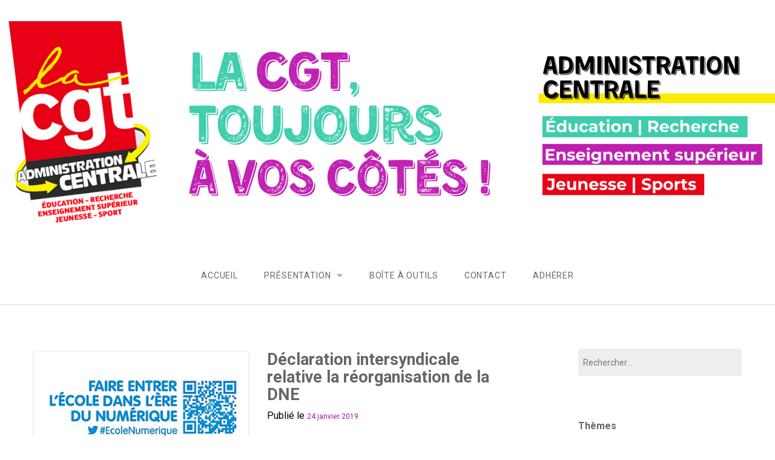

--- FILE ---
content_type: text/html; charset=UTF-8
request_url: https://cgteducac.fr/2019/01/24/declaration-intersyndicale-relative-reorganisation-de-dne/
body_size: 10083
content:
<!DOCTYPE html>
<html lang="fr-FR">
<head>
<meta charset="UTF-8">
<meta name="viewport" content="width=device-width, initial-scale=1">
<link rel="profile" href="http://gmpg.org/xfn/11">
<link rel="pingback" href="https://cgteducac.fr/xmlrpc.php">

<meta name='robots' content='index, follow, max-image-preview:large, max-snippet:-1, max-video-preview:-1' />
	<style>img:is([sizes="auto" i], [sizes^="auto," i]) { contain-intrinsic-size: 3000px 1500px }</style>
	
	<!-- This site is optimized with the Yoast SEO plugin v17.2 - https://yoast.com/wordpress/plugins/seo/ -->
	<title>Déclaration intersyndicale relative la réorganisation de la DNE - CGT Educ administration centrale</title>
	<link rel="canonical" href="https://cgteducac.fr/2019/01/24/declaration-intersyndicale-relative-reorganisation-de-dne/" />
	<meta property="og:locale" content="fr_FR" />
	<meta property="og:type" content="article" />
	<meta property="og:title" content="Déclaration intersyndicale relative la réorganisation de la DNE - CGT Educ administration centrale" />
	<meta property="og:description" content="Vous trouverez ci-dessous les demandes intersyndicales envoyées à la Secrétaire Générale, au Directeur de l’enseignement scolaire et au Directeur du numérique pour l’éducation à la suite de l’assemblée générale des personnels de la DNE du [&hellip;]" />
	<meta property="og:url" content="https://cgteducac.fr/2019/01/24/declaration-intersyndicale-relative-reorganisation-de-dne/" />
	<meta property="og:site_name" content="CGT Educ administration centrale" />
	<meta property="article:published_time" content="2019-01-24T13:18:09+00:00" />
	<meta property="article:modified_time" content="2019-02-27T13:18:38+00:00" />
	<meta property="og:image" content="https://cgteducac.fr/wp-content/uploads/2019/02/DNE_vraiment.png" />
	<meta property="og:image:width" content="699" />
	<meta property="og:image:height" content="517" />
	<meta name="twitter:card" content="summary" />
	<meta name="twitter:label1" content="Écrit par" />
	<meta name="twitter:data1" content="admin" />
	<meta name="twitter:label2" content="Durée de lecture est." />
	<meta name="twitter:data2" content="1 minute" />
	<script type="application/ld+json" class="yoast-schema-graph">{"@context":"https://schema.org","@graph":[{"@type":"WebSite","@id":"https://cgteducac.fr/#website","url":"https://cgteducac.fr/","name":"CGT Educ administration centrale","description":"La CGT, toujours \u00e0 vos c\u00f4t\u00e9s !","potentialAction":[{"@type":"SearchAction","target":{"@type":"EntryPoint","urlTemplate":"https://cgteducac.fr/?s={search_term_string}"},"query-input":"required name=search_term_string"}],"inLanguage":"fr-FR"},{"@type":"ImageObject","@id":"https://cgteducac.fr/2019/01/24/declaration-intersyndicale-relative-reorganisation-de-dne/#primaryimage","inLanguage":"fr-FR","url":"https://cgteducac.fr/wp-content/uploads/2019/02/DNE_vraiment.png","contentUrl":"https://cgteducac.fr/wp-content/uploads/2019/02/DNE_vraiment.png","width":699,"height":517},{"@type":"WebPage","@id":"https://cgteducac.fr/2019/01/24/declaration-intersyndicale-relative-reorganisation-de-dne/#webpage","url":"https://cgteducac.fr/2019/01/24/declaration-intersyndicale-relative-reorganisation-de-dne/","name":"D\u00e9claration intersyndicale relative la r\u00e9organisation de la DNE - CGT Educ administration centrale","isPartOf":{"@id":"https://cgteducac.fr/#website"},"primaryImageOfPage":{"@id":"https://cgteducac.fr/2019/01/24/declaration-intersyndicale-relative-reorganisation-de-dne/#primaryimage"},"datePublished":"2019-01-24T13:18:09+00:00","dateModified":"2019-02-27T13:18:38+00:00","author":{"@id":"https://cgteducac.fr/#/schema/person/31e4f30312204ec41d58d77a04151fd0"},"breadcrumb":{"@id":"https://cgteducac.fr/2019/01/24/declaration-intersyndicale-relative-reorganisation-de-dne/#breadcrumb"},"inLanguage":"fr-FR","potentialAction":[{"@type":"ReadAction","target":["https://cgteducac.fr/2019/01/24/declaration-intersyndicale-relative-reorganisation-de-dne/"]}]},{"@type":"BreadcrumbList","@id":"https://cgteducac.fr/2019/01/24/declaration-intersyndicale-relative-reorganisation-de-dne/#breadcrumb","itemListElement":[{"@type":"ListItem","position":1,"name":"Accueil","item":"https://cgteducac.fr/"},{"@type":"ListItem","position":2,"name":"D\u00e9claration intersyndicale relative la r\u00e9organisation de la DNE"}]},{"@type":"Person","@id":"https://cgteducac.fr/#/schema/person/31e4f30312204ec41d58d77a04151fd0","name":"admin","image":{"@type":"ImageObject","@id":"https://cgteducac.fr/#personlogo","inLanguage":"fr-FR","url":"https://secure.gravatar.com/avatar/1132231158cd21dbcc80585f8b371aa4c9e24374d2226c3b7379d5accc0a6a0a?s=96&d=mm&r=g","contentUrl":"https://secure.gravatar.com/avatar/1132231158cd21dbcc80585f8b371aa4c9e24374d2226c3b7379d5accc0a6a0a?s=96&d=mm&r=g","caption":"admin"},"url":"https://cgteducac.fr/author/admin/"}]}</script>
	<!-- / Yoast SEO plugin. -->


<link rel='dns-prefetch' href='//fonts.googleapis.com' />
<link rel="alternate" type="application/rss+xml" title="CGT Educ administration centrale &raquo; Flux" href="https://cgteducac.fr/feed/" />
<script type="text/javascript">
/* <![CDATA[ */
window._wpemojiSettings = {"baseUrl":"https:\/\/s.w.org\/images\/core\/emoji\/16.0.1\/72x72\/","ext":".png","svgUrl":"https:\/\/s.w.org\/images\/core\/emoji\/16.0.1\/svg\/","svgExt":".svg","source":{"concatemoji":"https:\/\/cgteducac.fr\/wp-includes\/js\/wp-emoji-release.min.js?ver=6.8.3"}};
/*! This file is auto-generated */
!function(s,n){var o,i,e;function c(e){try{var t={supportTests:e,timestamp:(new Date).valueOf()};sessionStorage.setItem(o,JSON.stringify(t))}catch(e){}}function p(e,t,n){e.clearRect(0,0,e.canvas.width,e.canvas.height),e.fillText(t,0,0);var t=new Uint32Array(e.getImageData(0,0,e.canvas.width,e.canvas.height).data),a=(e.clearRect(0,0,e.canvas.width,e.canvas.height),e.fillText(n,0,0),new Uint32Array(e.getImageData(0,0,e.canvas.width,e.canvas.height).data));return t.every(function(e,t){return e===a[t]})}function u(e,t){e.clearRect(0,0,e.canvas.width,e.canvas.height),e.fillText(t,0,0);for(var n=e.getImageData(16,16,1,1),a=0;a<n.data.length;a++)if(0!==n.data[a])return!1;return!0}function f(e,t,n,a){switch(t){case"flag":return n(e,"\ud83c\udff3\ufe0f\u200d\u26a7\ufe0f","\ud83c\udff3\ufe0f\u200b\u26a7\ufe0f")?!1:!n(e,"\ud83c\udde8\ud83c\uddf6","\ud83c\udde8\u200b\ud83c\uddf6")&&!n(e,"\ud83c\udff4\udb40\udc67\udb40\udc62\udb40\udc65\udb40\udc6e\udb40\udc67\udb40\udc7f","\ud83c\udff4\u200b\udb40\udc67\u200b\udb40\udc62\u200b\udb40\udc65\u200b\udb40\udc6e\u200b\udb40\udc67\u200b\udb40\udc7f");case"emoji":return!a(e,"\ud83e\udedf")}return!1}function g(e,t,n,a){var r="undefined"!=typeof WorkerGlobalScope&&self instanceof WorkerGlobalScope?new OffscreenCanvas(300,150):s.createElement("canvas"),o=r.getContext("2d",{willReadFrequently:!0}),i=(o.textBaseline="top",o.font="600 32px Arial",{});return e.forEach(function(e){i[e]=t(o,e,n,a)}),i}function t(e){var t=s.createElement("script");t.src=e,t.defer=!0,s.head.appendChild(t)}"undefined"!=typeof Promise&&(o="wpEmojiSettingsSupports",i=["flag","emoji"],n.supports={everything:!0,everythingExceptFlag:!0},e=new Promise(function(e){s.addEventListener("DOMContentLoaded",e,{once:!0})}),new Promise(function(t){var n=function(){try{var e=JSON.parse(sessionStorage.getItem(o));if("object"==typeof e&&"number"==typeof e.timestamp&&(new Date).valueOf()<e.timestamp+604800&&"object"==typeof e.supportTests)return e.supportTests}catch(e){}return null}();if(!n){if("undefined"!=typeof Worker&&"undefined"!=typeof OffscreenCanvas&&"undefined"!=typeof URL&&URL.createObjectURL&&"undefined"!=typeof Blob)try{var e="postMessage("+g.toString()+"("+[JSON.stringify(i),f.toString(),p.toString(),u.toString()].join(",")+"));",a=new Blob([e],{type:"text/javascript"}),r=new Worker(URL.createObjectURL(a),{name:"wpTestEmojiSupports"});return void(r.onmessage=function(e){c(n=e.data),r.terminate(),t(n)})}catch(e){}c(n=g(i,f,p,u))}t(n)}).then(function(e){for(var t in e)n.supports[t]=e[t],n.supports.everything=n.supports.everything&&n.supports[t],"flag"!==t&&(n.supports.everythingExceptFlag=n.supports.everythingExceptFlag&&n.supports[t]);n.supports.everythingExceptFlag=n.supports.everythingExceptFlag&&!n.supports.flag,n.DOMReady=!1,n.readyCallback=function(){n.DOMReady=!0}}).then(function(){return e}).then(function(){var e;n.supports.everything||(n.readyCallback(),(e=n.source||{}).concatemoji?t(e.concatemoji):e.wpemoji&&e.twemoji&&(t(e.twemoji),t(e.wpemoji)))}))}((window,document),window._wpemojiSettings);
/* ]]> */
</script>
<style id='wp-emoji-styles-inline-css' type='text/css'>

	img.wp-smiley, img.emoji {
		display: inline !important;
		border: none !important;
		box-shadow: none !important;
		height: 1em !important;
		width: 1em !important;
		margin: 0 0.07em !important;
		vertical-align: -0.1em !important;
		background: none !important;
		padding: 0 !important;
	}
</style>
<link rel='stylesheet' id='wp-block-library-css' href='https://cgteducac.fr/wp-includes/css/dist/block-library/style.min.css?ver=6.8.3' type='text/css' media='all' />
<style id='classic-theme-styles-inline-css' type='text/css'>
/*! This file is auto-generated */
.wp-block-button__link{color:#fff;background-color:#32373c;border-radius:9999px;box-shadow:none;text-decoration:none;padding:calc(.667em + 2px) calc(1.333em + 2px);font-size:1.125em}.wp-block-file__button{background:#32373c;color:#fff;text-decoration:none}
</style>
<style id='global-styles-inline-css' type='text/css'>
:root{--wp--preset--aspect-ratio--square: 1;--wp--preset--aspect-ratio--4-3: 4/3;--wp--preset--aspect-ratio--3-4: 3/4;--wp--preset--aspect-ratio--3-2: 3/2;--wp--preset--aspect-ratio--2-3: 2/3;--wp--preset--aspect-ratio--16-9: 16/9;--wp--preset--aspect-ratio--9-16: 9/16;--wp--preset--color--black: #000000;--wp--preset--color--cyan-bluish-gray: #abb8c3;--wp--preset--color--white: #ffffff;--wp--preset--color--pale-pink: #f78da7;--wp--preset--color--vivid-red: #cf2e2e;--wp--preset--color--luminous-vivid-orange: #ff6900;--wp--preset--color--luminous-vivid-amber: #fcb900;--wp--preset--color--light-green-cyan: #7bdcb5;--wp--preset--color--vivid-green-cyan: #00d084;--wp--preset--color--pale-cyan-blue: #8ed1fc;--wp--preset--color--vivid-cyan-blue: #0693e3;--wp--preset--color--vivid-purple: #9b51e0;--wp--preset--gradient--vivid-cyan-blue-to-vivid-purple: linear-gradient(135deg,rgba(6,147,227,1) 0%,rgb(155,81,224) 100%);--wp--preset--gradient--light-green-cyan-to-vivid-green-cyan: linear-gradient(135deg,rgb(122,220,180) 0%,rgb(0,208,130) 100%);--wp--preset--gradient--luminous-vivid-amber-to-luminous-vivid-orange: linear-gradient(135deg,rgba(252,185,0,1) 0%,rgba(255,105,0,1) 100%);--wp--preset--gradient--luminous-vivid-orange-to-vivid-red: linear-gradient(135deg,rgba(255,105,0,1) 0%,rgb(207,46,46) 100%);--wp--preset--gradient--very-light-gray-to-cyan-bluish-gray: linear-gradient(135deg,rgb(238,238,238) 0%,rgb(169,184,195) 100%);--wp--preset--gradient--cool-to-warm-spectrum: linear-gradient(135deg,rgb(74,234,220) 0%,rgb(151,120,209) 20%,rgb(207,42,186) 40%,rgb(238,44,130) 60%,rgb(251,105,98) 80%,rgb(254,248,76) 100%);--wp--preset--gradient--blush-light-purple: linear-gradient(135deg,rgb(255,206,236) 0%,rgb(152,150,240) 100%);--wp--preset--gradient--blush-bordeaux: linear-gradient(135deg,rgb(254,205,165) 0%,rgb(254,45,45) 50%,rgb(107,0,62) 100%);--wp--preset--gradient--luminous-dusk: linear-gradient(135deg,rgb(255,203,112) 0%,rgb(199,81,192) 50%,rgb(65,88,208) 100%);--wp--preset--gradient--pale-ocean: linear-gradient(135deg,rgb(255,245,203) 0%,rgb(182,227,212) 50%,rgb(51,167,181) 100%);--wp--preset--gradient--electric-grass: linear-gradient(135deg,rgb(202,248,128) 0%,rgb(113,206,126) 100%);--wp--preset--gradient--midnight: linear-gradient(135deg,rgb(2,3,129) 0%,rgb(40,116,252) 100%);--wp--preset--font-size--small: 13px;--wp--preset--font-size--medium: 20px;--wp--preset--font-size--large: 36px;--wp--preset--font-size--x-large: 42px;--wp--preset--spacing--20: 0.44rem;--wp--preset--spacing--30: 0.67rem;--wp--preset--spacing--40: 1rem;--wp--preset--spacing--50: 1.5rem;--wp--preset--spacing--60: 2.25rem;--wp--preset--spacing--70: 3.38rem;--wp--preset--spacing--80: 5.06rem;--wp--preset--shadow--natural: 6px 6px 9px rgba(0, 0, 0, 0.2);--wp--preset--shadow--deep: 12px 12px 50px rgba(0, 0, 0, 0.4);--wp--preset--shadow--sharp: 6px 6px 0px rgba(0, 0, 0, 0.2);--wp--preset--shadow--outlined: 6px 6px 0px -3px rgba(255, 255, 255, 1), 6px 6px rgba(0, 0, 0, 1);--wp--preset--shadow--crisp: 6px 6px 0px rgba(0, 0, 0, 1);}:where(.is-layout-flex){gap: 0.5em;}:where(.is-layout-grid){gap: 0.5em;}body .is-layout-flex{display: flex;}.is-layout-flex{flex-wrap: wrap;align-items: center;}.is-layout-flex > :is(*, div){margin: 0;}body .is-layout-grid{display: grid;}.is-layout-grid > :is(*, div){margin: 0;}:where(.wp-block-columns.is-layout-flex){gap: 2em;}:where(.wp-block-columns.is-layout-grid){gap: 2em;}:where(.wp-block-post-template.is-layout-flex){gap: 1.25em;}:where(.wp-block-post-template.is-layout-grid){gap: 1.25em;}.has-black-color{color: var(--wp--preset--color--black) !important;}.has-cyan-bluish-gray-color{color: var(--wp--preset--color--cyan-bluish-gray) !important;}.has-white-color{color: var(--wp--preset--color--white) !important;}.has-pale-pink-color{color: var(--wp--preset--color--pale-pink) !important;}.has-vivid-red-color{color: var(--wp--preset--color--vivid-red) !important;}.has-luminous-vivid-orange-color{color: var(--wp--preset--color--luminous-vivid-orange) !important;}.has-luminous-vivid-amber-color{color: var(--wp--preset--color--luminous-vivid-amber) !important;}.has-light-green-cyan-color{color: var(--wp--preset--color--light-green-cyan) !important;}.has-vivid-green-cyan-color{color: var(--wp--preset--color--vivid-green-cyan) !important;}.has-pale-cyan-blue-color{color: var(--wp--preset--color--pale-cyan-blue) !important;}.has-vivid-cyan-blue-color{color: var(--wp--preset--color--vivid-cyan-blue) !important;}.has-vivid-purple-color{color: var(--wp--preset--color--vivid-purple) !important;}.has-black-background-color{background-color: var(--wp--preset--color--black) !important;}.has-cyan-bluish-gray-background-color{background-color: var(--wp--preset--color--cyan-bluish-gray) !important;}.has-white-background-color{background-color: var(--wp--preset--color--white) !important;}.has-pale-pink-background-color{background-color: var(--wp--preset--color--pale-pink) !important;}.has-vivid-red-background-color{background-color: var(--wp--preset--color--vivid-red) !important;}.has-luminous-vivid-orange-background-color{background-color: var(--wp--preset--color--luminous-vivid-orange) !important;}.has-luminous-vivid-amber-background-color{background-color: var(--wp--preset--color--luminous-vivid-amber) !important;}.has-light-green-cyan-background-color{background-color: var(--wp--preset--color--light-green-cyan) !important;}.has-vivid-green-cyan-background-color{background-color: var(--wp--preset--color--vivid-green-cyan) !important;}.has-pale-cyan-blue-background-color{background-color: var(--wp--preset--color--pale-cyan-blue) !important;}.has-vivid-cyan-blue-background-color{background-color: var(--wp--preset--color--vivid-cyan-blue) !important;}.has-vivid-purple-background-color{background-color: var(--wp--preset--color--vivid-purple) !important;}.has-black-border-color{border-color: var(--wp--preset--color--black) !important;}.has-cyan-bluish-gray-border-color{border-color: var(--wp--preset--color--cyan-bluish-gray) !important;}.has-white-border-color{border-color: var(--wp--preset--color--white) !important;}.has-pale-pink-border-color{border-color: var(--wp--preset--color--pale-pink) !important;}.has-vivid-red-border-color{border-color: var(--wp--preset--color--vivid-red) !important;}.has-luminous-vivid-orange-border-color{border-color: var(--wp--preset--color--luminous-vivid-orange) !important;}.has-luminous-vivid-amber-border-color{border-color: var(--wp--preset--color--luminous-vivid-amber) !important;}.has-light-green-cyan-border-color{border-color: var(--wp--preset--color--light-green-cyan) !important;}.has-vivid-green-cyan-border-color{border-color: var(--wp--preset--color--vivid-green-cyan) !important;}.has-pale-cyan-blue-border-color{border-color: var(--wp--preset--color--pale-cyan-blue) !important;}.has-vivid-cyan-blue-border-color{border-color: var(--wp--preset--color--vivid-cyan-blue) !important;}.has-vivid-purple-border-color{border-color: var(--wp--preset--color--vivid-purple) !important;}.has-vivid-cyan-blue-to-vivid-purple-gradient-background{background: var(--wp--preset--gradient--vivid-cyan-blue-to-vivid-purple) !important;}.has-light-green-cyan-to-vivid-green-cyan-gradient-background{background: var(--wp--preset--gradient--light-green-cyan-to-vivid-green-cyan) !important;}.has-luminous-vivid-amber-to-luminous-vivid-orange-gradient-background{background: var(--wp--preset--gradient--luminous-vivid-amber-to-luminous-vivid-orange) !important;}.has-luminous-vivid-orange-to-vivid-red-gradient-background{background: var(--wp--preset--gradient--luminous-vivid-orange-to-vivid-red) !important;}.has-very-light-gray-to-cyan-bluish-gray-gradient-background{background: var(--wp--preset--gradient--very-light-gray-to-cyan-bluish-gray) !important;}.has-cool-to-warm-spectrum-gradient-background{background: var(--wp--preset--gradient--cool-to-warm-spectrum) !important;}.has-blush-light-purple-gradient-background{background: var(--wp--preset--gradient--blush-light-purple) !important;}.has-blush-bordeaux-gradient-background{background: var(--wp--preset--gradient--blush-bordeaux) !important;}.has-luminous-dusk-gradient-background{background: var(--wp--preset--gradient--luminous-dusk) !important;}.has-pale-ocean-gradient-background{background: var(--wp--preset--gradient--pale-ocean) !important;}.has-electric-grass-gradient-background{background: var(--wp--preset--gradient--electric-grass) !important;}.has-midnight-gradient-background{background: var(--wp--preset--gradient--midnight) !important;}.has-small-font-size{font-size: var(--wp--preset--font-size--small) !important;}.has-medium-font-size{font-size: var(--wp--preset--font-size--medium) !important;}.has-large-font-size{font-size: var(--wp--preset--font-size--large) !important;}.has-x-large-font-size{font-size: var(--wp--preset--font-size--x-large) !important;}
:where(.wp-block-post-template.is-layout-flex){gap: 1.25em;}:where(.wp-block-post-template.is-layout-grid){gap: 1.25em;}
:where(.wp-block-columns.is-layout-flex){gap: 2em;}:where(.wp-block-columns.is-layout-grid){gap: 2em;}
:root :where(.wp-block-pullquote){font-size: 1.5em;line-height: 1.6;}
</style>
<link rel='stylesheet' id='font-awesome-css' href='https://cgteducac.fr/wp-content/plugins/rescue-shortcodes/includes/fonts/font-awesome.min.css?ver=6.5.1' type='text/css' media='all' />
<link rel='stylesheet' id='rescue_shortcode_styles-css' href='https://cgteducac.fr/wp-content/plugins/rescue-shortcodes/includes/css/rescue_shortcodes_styles.css?ver=6.8.3' type='text/css' media='all' />
<link rel='stylesheet' id='gateway-foundation-style-css' href='https://cgteducac.fr/wp-content/themes/gateway/app.css?ver=6.8.3' type='text/css' media='all' />
<link rel='stylesheet' id='gateway-parent-styles-css' href='https://cgteducac.fr/wp-content/themes/gateway/style.css?ver=1.3.1' type='text/css' media='all' />
<link rel='stylesheet' id='gateway-fonts-css' href='//fonts.googleapis.com/css?family=Quattrocento%3A400%2C700%7CFanwood+Text%3A400%2C400italic&#038;subset=latin%2Clatin-ext' type='text/css' media='all' />
<link rel='stylesheet' id='wpb-google-fonts-css' href='https://fonts.googleapis.com/css?family=Roboto%3A300%2C300i%2C400%2C400i%2C500%2C500i%2C700%2C700i%2C900%2C900i&#038;ver=6.8.3' type='text/css' media='all' />
<script type="text/javascript" src="https://cgteducac.fr/wp-includes/js/jquery/jquery.min.js?ver=3.7.1" id="jquery-core-js"></script>
<script type="text/javascript" src="https://cgteducac.fr/wp-includes/js/jquery/jquery-migrate.min.js?ver=3.4.1" id="jquery-migrate-js"></script>
<link rel="https://api.w.org/" href="https://cgteducac.fr/wp-json/" /><link rel="alternate" title="JSON" type="application/json" href="https://cgteducac.fr/wp-json/wp/v2/posts/1145" /><link rel="EditURI" type="application/rsd+xml" title="RSD" href="https://cgteducac.fr/xmlrpc.php?rsd" />
<meta name="generator" content="WordPress 6.8.3" />
<link rel='shortlink' href='https://cgteducac.fr/?p=1145' />
<link rel="alternate" title="oEmbed (JSON)" type="application/json+oembed" href="https://cgteducac.fr/wp-json/oembed/1.0/embed?url=https%3A%2F%2Fcgteducac.fr%2F2019%2F01%2F24%2Fdeclaration-intersyndicale-relative-reorganisation-de-dne%2F" />
<link rel="alternate" title="oEmbed (XML)" type="text/xml+oembed" href="https://cgteducac.fr/wp-json/oembed/1.0/embed?url=https%3A%2F%2Fcgteducac.fr%2F2019%2F01%2F24%2Fdeclaration-intersyndicale-relative-reorganisation-de-dne%2F&#038;format=xml" />

<!-- Begin Custom CSS -->
<style type="text/css" id="rescue_custom_css">

	.home-header-bg {
		background:url( '' ) #e8554e no-repeat center center fixed;
		-webkit-background-size: cover;
		-moz-background-size: cover;
		-o-background-size: cover;
		background-size: cover;
	}

   /* for background-size:cover replacement on iOS devices */
   @media only screen and (max-width: 40em) {
	    .home-header-bg {
	        background-attachment: scroll;
	    }
    }
	@media only screen and (orientation: portrait) and (device-width: 320px), (device-width: 768px) {
	    .home-header-bg {
	      -webkit-background-size: auto 150%;
	      background-attachment: scroll;
	    }
	}
	@media only screen and (orientation: landscape) and (device-width: 320px), (device-width: 768px) {
	    .home-header-bg {
	      -webkit-background-size: 150% auto;
	      background-attachment: scroll;
	    }
	}

	.bg-image-header {
		background:url( '' ) center bottom #ffffff;
		-webkit-background-size: cover;
		-moz-background-size: cover;
		-o-background-size: cover;
		background-size: cover;
		height: 100%;
	}

	.bg-center-center {
		background-position: center center;
	}

	.site-branding {
		margin: 0 auto;
		display: table;
		padding-top: 2em;
	}

	
</style>
<!-- End Custom CSS -->

<!-- Begin Custom CSS -->
<style type="text/css" id="gateway-custom-css">
button, .button, .widget_tag_cloud a{background-color:#a513a3;}blockquote{border-left-color:#a513a3;}a, .top-bar-section li.active:not(.has-form) a:not(.button), article .entry-footer .left i:hover, footer .textwidget a:hover i, #infinite-footer .blog-info a:hover{color:#a513a3;}a:hover, .top-bar-section li.active:hover:not(.has-form) a:hover:not(.button), article .entry-footer .left i:hover, footer .textwidget a:hover i, #infinite-footer .blog-info a:hover, .top-bar-section li:not(.has-form) a:hover:not(.button), .top-bar-section .dropdown li:hover:not(.has-form):not(.active) > a:not(.button){color:#5a0da8;}button:hover, button:focus, .button:hover, .button:focus, .button.radius:hover{background-color:#5a0da8;}
</style>
<!-- End Custom CSS -->
<link rel="icon" href="https://cgteducac.fr/wp-content/uploads/2025/01/cropped-Logo-carre-rose-vert-CGT-Educ-AC-32x32.png" sizes="32x32" />
<link rel="icon" href="https://cgteducac.fr/wp-content/uploads/2025/01/cropped-Logo-carre-rose-vert-CGT-Educ-AC-192x192.png" sizes="192x192" />
<link rel="apple-touch-icon" href="https://cgteducac.fr/wp-content/uploads/2025/01/cropped-Logo-carre-rose-vert-CGT-Educ-AC-180x180.png" />
<meta name="msapplication-TileImage" content="https://cgteducac.fr/wp-content/uploads/2025/01/cropped-Logo-carre-rose-vert-CGT-Educ-AC-270x270.png" />

</head>

<body class="wp-singular post-template-default single single-post postid-1145 single-format-standard wp-theme-gateway group-blog">

<div id="page" class="hfeed site">
  <a class="skip-link screen-reader-text" href="#content">Skip to content</a>

<div class="bg-image bg-image-header bg-center-center">

  <div class="site-branding">

    
      <a href="https://cgteducac.fr/"><img class="logo" src="https://cgteducac.fr/wp-content/uploads/2023/10/Banniere_1500X400-2.png" alt=""></a>

    
  </div><!-- .site-branding -->

</div><!-- .bg-image .bg-image-header .bg-center-center -->

  <header id="masthead" class="site-header" role="banner">

    <div class="stick">

      <nav class="top-bar" data-topbar data-options="mobile_show_parent_link: true">

        <ul class="title-area">
          <li class="name"></li>
          <li class="toggle-topbar menu-icon"><a href="#"><span>Menu</span></a></li>
        </ul>

        <section class="top-bar-section">

          <ul id="menu-menu-1" class="right"><li id="menu-item-31" class="menu-item menu-item-type-custom menu-item-object-custom menu-item-home menu-item-31"><a href="https://cgteducac.fr/">Accueil</a></li>
<li id="menu-item-41" class="menu-item menu-item-type-post_type menu-item-object-page menu-item-has-children has-dropdown menu-item-41"><a href="https://cgteducac.fr/presentation/">Présentation</a>
<ul class="sub-menu dropdown">
	<li id="menu-item-38" class="menu-item menu-item-type-post_type menu-item-object-page menu-item-38"><a href="https://cgteducac.fr/nos-valeurs/">Notre syndicalisme</a></li>
	<li id="menu-item-2945" class="menu-item menu-item-type-post_type menu-item-object-page menu-item-2945"><a href="https://cgteducac.fr/nos-valeurs-2/">Nos valeurs</a></li>
	<li id="menu-item-293" class="menu-item menu-item-type-post_type menu-item-object-page menu-item-293"><a href="https://cgteducac.fr/nos-statuts/">Nos statuts</a></li>
</ul>
</li>
<li id="menu-item-2554" class="menu-item menu-item-type-post_type menu-item-object-page menu-item-2554"><a href="https://cgteducac.fr/boite-a-outils/">Boîte à outils</a></li>
<li id="menu-item-36" class="menu-item menu-item-type-post_type menu-item-object-page menu-item-36"><a href="https://cgteducac.fr/contact/">Contact</a></li>
<li id="menu-item-1918" class="menu-item menu-item-type-post_type menu-item-object-page menu-item-1918"><a href="https://cgteducac.fr/adherer/">Adhérer</a></li>
</ul>
        </section>

      </nav>

      <hr>

    </div><!-- .sticky -->

  </header><!-- .row #masthead -->

  <div id="content" class="site-content">

<div class="row">

	<div id="primary" class="content-area">

		<div class="large-8 columns">

			<main id="main" class="site-main" role="main">

			
				
<article id="post-1145" class="post-1145 post type-post status-publish format-standard has-post-thumbnail hentry category-reorganisations">

	<div class="featured-image">
		<a href="https://cgteducac.fr/2019/01/24/declaration-intersyndicale-relative-reorganisation-de-dne/"><img width="699" height="517" src="https://cgteducac.fr/wp-content/uploads/2019/02/DNE_vraiment.png" class="attachment-medium_large size-medium_large wp-post-image" alt="" decoding="async" fetchpriority="high" srcset="https://cgteducac.fr/wp-content/uploads/2019/02/DNE_vraiment.png 699w, https://cgteducac.fr/wp-content/uploads/2019/02/DNE_vraiment-300x222.png 300w" sizes="(max-width: 699px) 100vw, 699px" /></a>	</div><!-- .featured-image -->

	<header class="entry-header">
		<h3 class="entry-title">Déclaration intersyndicale relative la réorganisation de la DNE</h3>
		<div class="entry-meta">
			<span class="posted-on">Publié le <a href="https://cgteducac.fr/2019/01/24/declaration-intersyndicale-relative-reorganisation-de-dne/" rel="bookmark"><time class="entry-date published" datetime="2019-01-24T14:18:09+01:00">24 janvier 2019</time><time class="updated" datetime="2019-02-27T14:18:38+01:00">27 février 2019</time></a></span><span class="byline"> </span>		</div><!-- .entry-meta -->
	</header><!-- .entry-header -->

	<div class="entry-content">
		<p><em>Vous trouverez ci-dessous les demandes intersyndicales envoyées à la Secrétaire Générale, au Directeur de l’enseignement scolaire et au Directeur du numérique pour l’éducation à la suite de l’assemblée générale des personnels de la DNE du 23 janvier.</em></p>
<p>&nbsp;</p>
<p>A la suite de l’assemblée des personnels du 23 janvier 2019 relative à la réorganisation de la DNE, les organisations syndicales signataires demandent :</p>
<ol>
<li>Une présentation au  CTAC de février de la réorganisation de l’administration centrale : plan de restructuration, transfert des missions (Cf. DAJ, DGESCO, SIES, Chorus formulaires…), réorganisations des directions DNE et DGESCO, information sur les suppressions programmées de postes et d’abord pour 2019 ;</li>
</ol>
<ol start="2">
<li>Une information détaillée sur la réorganisation de la DNE ; la cartographie actuelle des emplois</li>
</ol>
<ol start="3">
<li>La communication du cahier des charges  des consultants, les études des consultants, la synthèse des ateliers et des contributions des agents, comme les Directeurs  DGESCO DNE  s’y sont  engagés lors d’audiences intersyndicales ;</li>
</ol>
<ol start="4">
<li>La visibilité sur le devenir des SIRH : moyens, feuille de route…</li>
</ol>
<ol start="5">
<li>Dans le cadre de la réorganisation de la DNE : que soit donnée la garantie qu’il n’y aura aucune suppression de postes à la DNE, qu’il n’y aura aucune disparition de missions actuelles de la DNE ,  qu’il n’y aura aucune mobilité forcée  et que  tous  les collègues qui le souhaitent pourront être maintenus sur leur poste.</li>
</ol>
<ol start="6">
<li>La garantie du maintien d’une haute technicité et d’une haute expertise sur les métiers de l’informatique au sein de la DNE</li>
</ol>
<p>&nbsp;</p>
<p><strong>La déclaration a été signée par les représentants des organisations suivantes : CGRT Educ&rsquo;action administration centrale, SNPMEN-FO, UNSA, SGEN-CFDT, SNPTES</strong></p>
<p>&nbsp;</p>
			</div><!-- .entry-content -->

	<footer class="entry-footer clearfix">

		<span class="left">
						<a href="https://cgteducac.fr/2019/01/24/declaration-intersyndicale-relative-reorganisation-de-dne/"><i class="fa fa-link"></i></a>
		</span>

		<span class="right"><span class="cat-links">Catégorie(s) : <a href="https://cgteducac.fr/category/reorganisations/" rel="category tag">Réorganisations</a></span></span>

	</footer><!-- .entry-footer -->

</article><!-- #post-## -->
					<nav class="navigation post-navigation clearfix" role="navigation">
		<h1 class="screen-reader-text">Post navigation</h1>
		<div class="nav-links clearfix">
			<div class="nav-previous"><a href="https://cgteducac.fr/2019/01/22/appel-cgt-fo-unsa-a-assemblee-personnels-23-janvier/" rel="prev"><span class="meta-nav">&larr;</span>&nbsp;Appel CGT, FO, UNSA à une assemblée des personnels le 23 janvier</a></div><div class="nav-next"><a href="https://cgteducac.fr/2019/01/24/declaration-liminaire-au-chsct-du-24-janvier-2019/" rel="next">Déclaration liminaire au CHSCT du 24 janvier 2019&nbsp;<span class="meta-nav">&rarr;</span></a></div>		</div><!-- .nav-links -->
	</nav><!-- .navigation -->
	
				<hr>

				
			
			</main><!-- #main -->

		</div><!-- .large-8 -->

	</div><!-- #primary -->

	<div class="large-3 large-offset-1 columns">
		
<div id="secondary" class="widget-area" role="complementary">

<aside id="search-2" class="widget widget_search"><form role="search" method="get" class="search-form" action="https://cgteducac.fr/">
				<label>
					<span class="screen-reader-text">Rechercher :</span>
					<input type="search" class="search-field" placeholder="Rechercher…" value="" name="s" />
				</label>
				<input type="submit" class="search-submit" value="Rechercher" />
			</form></aside><aside id="categories-3" class="widget widget_categories"><h1 class="widget-title">Thèmes</h1><form action="https://cgteducac.fr" method="get"><label class="screen-reader-text" for="cat">Thèmes</label><select  name='cat' id='cat' class='postform'>
	<option value='-1'>Sélectionner une catégorie</option>
	<option class="level-0" value="22">action sociale</option>
	<option class="level-0" value="17">Actualités</option>
	<option class="level-0" value="9">CAP</option>
	<option class="level-0" value="72">Carrière</option>
	<option class="level-0" value="25">Conférence-débat</option>
	<option class="level-0" value="21">Conférences</option>
	<option class="level-0" value="6">CSA</option>
	<option class="level-0" value="5">Déménagements</option>
	<option class="level-0" value="14">Démocratie</option>
	<option class="level-0" value="24">Effectifs</option>
	<option class="level-0" value="12">Egalité Femme-Homme</option>
	<option class="level-0" value="26">Elections</option>
	<option class="level-0" value="4">Formation spécialisée</option>
	<option class="level-0" value="3">Interpro</option>
	<option class="level-0" value="108">intersyndicale</option>
	<option class="level-0" value="13">ITRF</option>
	<option class="level-0" value="96">Locaux</option>
	<option class="level-0" value="1">Non classé</option>
	<option class="level-0" value="18">Politique éducative</option>
	<option class="level-0" value="11">Pouvoir d&rsquo;achat</option>
	<option class="level-0" value="10">Primes</option>
	<option class="level-0" value="20">Réorganisations</option>
	<option class="level-0" value="23">Retraites</option>
	<option class="level-0" value="71">RPS</option>
	<option class="level-0" value="8">Sécurité et conditions de travail</option>
	<option class="level-0" value="16">Service public</option>
	<option class="level-0" value="15">Statuts</option>
	<option class="level-0" value="74">Télétravail</option>
</select>
</form><script type="text/javascript">
/* <![CDATA[ */

(function() {
	var dropdown = document.getElementById( "cat" );
	function onCatChange() {
		if ( dropdown.options[ dropdown.selectedIndex ].value > 0 ) {
			dropdown.parentNode.submit();
		}
	}
	dropdown.onchange = onCatChange;
})();

/* ]]> */
</script>
</aside><aside id="block-13" class="widget widget_block">
<div class="wp-block-group"><div class="wp-block-group__inner-container is-layout-flow wp-block-group-is-layout-flow">
<figure class="wp-block-image size-full is-resized"><a href="https://www.youtube.com/@cgteducac/videos" target="_blank"><img loading="lazy" decoding="async" width="245" height="131" src="https://cgteducac.fr/wp-content/uploads/2024/12/pictovideo3.png" alt="" class="wp-image-2170" style="width:322px;height:172px"/></a></figure>
</div></div>
</aside><aside id="block-9" class="widget widget_block"><iframe loading="lazy" width="560" height="315" src="https://www.youtube.com/embed/hLl7anGkwDo?si=1xp4DEhcVGYsMQ-U" title="YouTube video player" frameborder="0" allow="accelerometer; autoplay; clipboard-write; encrypted-media; gyroscope; picture-in-picture; web-share" referrerpolicy="strict-origin-when-cross-origin" allowfullscreen></iframe></aside><aside id="block-10" class="widget widget_block"><iframe loading="lazy" width="342" height="607" src="https://www.youtube.com/embed/ooOl3d88rxg" title="Flex office décloisonné au ministère : on a testé et on n&#39;a pas aimé !" frameborder="0" allow="accelerometer; autoplay; clipboard-write; encrypted-media; gyroscope; picture-in-picture; web-share" referrerpolicy="strict-origin-when-cross-origin" allowfullscreen></iframe></aside>
</div><!-- #secondary -->	</div><!-- .large-3 -->

</div><!-- .row -->


	</div><!-- #content -->

<div class="footer-wrap">

	<div class="row">

		<div class="large-12 columns">

			<footer id="colophon" class="site-footer" role="contentinfo">

					<div class="row">
						
						<div class="large-4 columns">

					        
					          <aside id="meta-3" class="widget widget_meta"><h1 class="widget-title">Méta</h1>
		<ul>
						<li><a rel="nofollow" href="https://cgteducac.fr/wp-login.php">Connexion</a></li>
			<li><a href="https://cgteducac.fr/feed/">Flux des publications</a></li>
			<li><a href="https://cgteducac.fr/comments/feed/">Flux des commentaires</a></li>

			<li><a href="https://fr.wordpress.org/">Site de WordPress-FR</a></li>
		</ul>

		</aside>
					        
						</div><!-- .large-4 -->

						<div class="large-4 columns">
							
					        
						</div><!-- .large-4 -->
						
						<div class="large-4 columns">
							
					        
						</div><!-- .large-4 -->

					</div><!-- .row -->

				<div class="site-info">

										<p>
										</p>

				</div><!-- .site-info -->

			</footer><!-- #colophon -->

		</div><!--.large-12 -->

	</div><!-- .row -->

</div><!-- .footer-wrap -->

</div><!-- #page -->

<script type="speculationrules">
{"prefetch":[{"source":"document","where":{"and":[{"href_matches":"\/*"},{"not":{"href_matches":["\/wp-*.php","\/wp-admin\/*","\/wp-content\/uploads\/*","\/wp-content\/*","\/wp-content\/plugins\/*","\/wp-content\/themes\/gateway\/*","\/*\\?(.+)"]}},{"not":{"selector_matches":"a[rel~=\"nofollow\"]"}},{"not":{"selector_matches":".no-prefetch, .no-prefetch a"}}]},"eagerness":"conservative"}]}
</script>
<script type="text/javascript" src="https://cgteducac.fr/wp-content/themes/gateway/js/foundation.js?ver=5.4.5" id="gateway-foundation-js-js"></script>
<script type="text/javascript" src="https://cgteducac.fr/wp-content/themes/gateway/js/modernizr.js?ver=2.8.3" id="gateway-modernizr-js"></script>
<script type="text/javascript" src="https://cgteducac.fr/wp-content/themes/gateway/js/skip-link-focus-fix.js?ver=20130115" id="gateway-skip-link-focus-fix-js"></script>
<script type="text/javascript" src="https://cgteducac.fr/wp-content/themes/gateway/js/scripts.js?ver=1.0" id="gateway-init-js"></script>

</body>
</html>


--- FILE ---
content_type: text/css
request_url: https://cgteducac.fr/wp-content/themes/gateway/app.css?ver=6.8.3
body_size: 14330
content:
/*--------------------------------------------------------------

>>> TABLE OF CONTENTS:

----------------------------------------------------------------

1.0 Normalize.css

2.0 Foundation Framework



--------------------------------------------------------------*/

/*--------------------------------------------------------------

1.0 normalize.css v3.0.2 | MIT License | git.io/normalize

--------------------------------------------------------------*/

/**

 * 1. Set default font family to sans-serif.

 * 2. Prevent iOS text size adjust after orientation change, without disabling

 *    user zoom.

 */

/*! normalize.css v3.0.2 | MIT License | git.io/normalize */

/**

 * 1. Set default font family to sans-serif.

 * 2. Prevent iOS text size adjust after orientation change, without disabling

 *    user zoom.

 */

html {

  font-family: sans-serif;

  /* 1 */

  -ms-text-size-adjust: 100%;

  /* 2 */

  -webkit-text-size-adjust: 100%;

  /* 2 */

}



/**

 * Remove default margin.

 */

body {

  margin: 0;

}



/* HTML5 display definitions

   ========================================================================== */

/**

 * Correct `block` display not defined for any HTML5 element in IE 8/9.

 * Correct `block` display not defined for `details` or `summary` in IE 10/11

 * and Firefox.

 * Correct `block` display not defined for `main` in IE 11.

 */

article,

aside,

details,

figcaption,

figure,

footer,

header,

hgroup,

main,

menu,

nav,

section,

summary {

  display: block;

}



/**

 * 1. Correct `inline-block` display not defined in IE 8/9.

 * 2. Normalize vertical alignment of `progress` in Chrome, Firefox, and Opera.

 */

audio,

canvas,

progress,

video {

  display: inline-block;

  /* 1 */

  vertical-align: baseline;

  /* 2 */

}



/**

 * Prevent modern browsers from displaying `audio` without controls.

 * Remove excess height in iOS 5 devices.

 */

audio:not([controls]) {

  display: none;

  height: 0;

}



/**

 * Address `[hidden]` styling not present in IE 8/9/10.

 * Hide the `template` element in IE 8/9/11, Safari, and Firefox < 22.

 */

[hidden],

template {

  display: none;

}



/* Links

   ========================================================================== */

/**

 * Remove the gray background color from active links in IE 10.

 */

a {

  background-color: transparent;

}



/**

 * Improve readability when focused and also mouse hovered in all browsers.

 */

a:active,

a:hover {

  outline: 0;

}



/* Text-level semantics

   ========================================================================== */

/**

 * Address styling not present in IE 8/9/10/11, Safari, and Chrome.

 */

abbr[title] {

  border-bottom: 1px dotted;

}



/**

 * Address style set to `bolder` in Firefox 4+, Safari, and Chrome.

 */

b,

strong {

  font-weight: bold;

}



/**

 * Address styling not present in Safari and Chrome.

 */

dfn {

  font-style: italic;

}



/**

 * Address variable `h1` font-size and margin within `section` and `article`

 * contexts in Firefox 4+, Safari, and Chrome.

 */

h1 {

  font-size: 2em;

  margin: 0.67em 0;

}



/**

 * Address styling not present in IE 8/9.

 */

mark {

  background: #ff0;

  color: #000;

}



/**

 * Address inconsistent and variable font size in all browsers.

 */

small {

  font-size: 80%;

}



/**

 * Prevent `sub` and `sup` affecting `line-height` in all browsers.

 */

sub,

sup {

  font-size: 75%;

  line-height: 0;

  position: relative;

  vertical-align: baseline;

}



sup {

  top: -0.5em;

}



sub {

  bottom: -0.25em;

}



/* Embedded content

   ========================================================================== */

/**

 * Remove border when inside `a` element in IE 8/9/10.

 */

img {

  border: 0;

}



/**

 * Correct overflow not hidden in IE 9/10/11.

 */

svg:not(:root) {

  overflow: hidden;

}



/* Grouping content

   ========================================================================== */

/**

 * Address margin not present in IE 8/9 and Safari.

 */

figure {

  margin: 1em 40px;

}



/**

 * Address differences between Firefox and other browsers.

 */

hr {

  -moz-box-sizing: content-box;

  box-sizing: content-box;

  height: 0;

}



/**

 * Contain overflow in all browsers.

 */

pre {

  overflow: auto;

}



/**

 * Address odd `em`-unit font size rendering in all browsers.

 */

code,

kbd,

pre,

samp {

  font-family: monospace, monospace;

  font-size: 1em;

}



/* Forms

   ========================================================================== */

/**

 * Known limitation: by default, Chrome and Safari on OS X allow very limited

 * styling of `select`, unless a `border` property is set.

 */

/**

 * 1. Correct color not being inherited.

 *    Known issue: affects color of disabled elements.

 * 2. Correct font properties not being inherited.

 * 3. Address margins set differently in Firefox 4+, Safari, and Chrome.

 */

button,

input,

optgroup,

select,

textarea {

  color: inherit;

  /* 1 */

  font: inherit;

  /* 2 */

  margin: 0;

  /* 3 */

}



/**

 * Address `overflow` set to `hidden` in IE 8/9/10/11.

 */

button {

  overflow: visible;

}



/**

 * Address inconsistent `text-transform` inheritance for `button` and `select`.

 * All other form control elements do not inherit `text-transform` values.

 * Correct `button` style inheritance in Firefox, IE 8/9/10/11, and Opera.

 * Correct `select` style inheritance in Firefox.

 */

button,

select {

  text-transform: none;

}



/**

 * 1. Avoid the WebKit bug in Android 4.0.* where (2) destroys native `audio`

 *    and `video` controls.

 * 2. Correct inability to style clickable `input` types in iOS.

 * 3. Improve usability and consistency of cursor style between image-type

 *    `input` and others.

 */

button,

html input[type="button"],

input[type="reset"],

input[type="submit"] {

  -webkit-appearance: button;

  /* 2 */

  cursor: pointer;

  /* 3 */

}



/**

 * Re-set default cursor for disabled elements.

 */

button[disabled],

html input[disabled] {

  cursor: default;

}



/**

 * Remove inner padding and border in Firefox 4+.

 */

button::-moz-focus-inner,

input::-moz-focus-inner {

  border: 0;

  padding: 0;

}



/**

 * Address Firefox 4+ setting `line-height` on `input` using `!important` in

 * the UA stylesheet.

 */

input {

  line-height: normal;

}



/**

 * It's recommended that you don't attempt to style these elements.

 * Firefox's implementation doesn't respect box-sizing, padding, or width.

 *

 * 1. Address box sizing set to `content-box` in IE 8/9/10.

 * 2. Remove excess padding in IE 8/9/10.

 */

input[type="checkbox"],

input[type="radio"] {

  box-sizing: border-box;

  /* 1 */

  padding: 0;

  /* 2 */

}



/**

 * Fix the cursor style for Chrome's increment/decrement buttons. For certain

 * `font-size` values of the `input`, it causes the cursor style of the

 * decrement button to change from `default` to `text`.

 */

input[type="number"]::-webkit-inner-spin-button,

input[type="number"]::-webkit-outer-spin-button {

  height: auto;

}



/**

 * 1. Address `appearance` set to `searchfield` in Safari and Chrome.

 * 2. Address `box-sizing` set to `border-box` in Safari and Chrome

 *    (include `-moz` to future-proof).

 */

input[type="search"] {

  -webkit-appearance: textfield;

  /* 1 */

  -moz-box-sizing: content-box;

  -webkit-box-sizing: content-box;

  /* 2 */

  box-sizing: content-box;

}



/**

 * Remove inner padding and search cancel button in Safari and Chrome on OS X.

 * Safari (but not Chrome) clips the cancel button when the search input has

 * padding (and `textfield` appearance).

 */

input[type="search"]::-webkit-search-cancel-button,

input[type="search"]::-webkit-search-decoration {

  -webkit-appearance: none;

}



/**

 * Define consistent border, margin, and padding.

 */

fieldset {

  border: 1px solid #c0c0c0;

  margin: 0 2px;

  padding: 0.35em 0.625em 0.75em;

}



/**

 * 1. Correct `color` not being inherited in IE 8/9/10/11.

 * 2. Remove padding so people aren't caught out if they zero out fieldsets.

 */

legend {

  border: 0;

  /* 1 */

  padding: 0;

  /* 2 */

}



/**

 * Remove default vertical scrollbar in IE 8/9/10/11.

 */

textarea {

  overflow: auto;

}



/**

 * Don't inherit the `font-weight` (applied by a rule above).

 * NOTE: the default cannot safely be changed in Chrome and Safari on OS X.

 */

optgroup {

  font-weight: bold;

}



/* Tables

   ========================================================================== */

/**

 * Remove most spacing between table cells.

 */

table {

  border-collapse: collapse;

  border-spacing: 0;

}



td,

th {

  padding: 0;

}



/*--------------------------------------------------------------

2.0 Foundation Modules

--------------------------------------------------------------*/

meta.foundation-version {

  font-family: "/5.4.7/";

}



meta.foundation-mq-small {

  font-family: "/only screen/";

  width: 0em;

}



meta.foundation-mq-medium {

  font-family: "/only screen and (min-width:40.063em)/";

  width: 40.063em;

}



meta.foundation-mq-large {

  font-family: "/only screen and (min-width:64.063em)/";

  width: 64.063em;

}



meta.foundation-mq-xlarge {

  font-family: "/only screen and (min-width:90.063em)/";

  width: 90.063em;

}



meta.foundation-mq-xxlarge {

  font-family: "/only screen and (min-width:120.063em)/";

  width: 120.063em;

}



meta.foundation-data-attribute-namespace {

  font-family: false;

}



html, body {

  height: 100%;

}



*,

*:before,

*:after {

  -webkit-box-sizing: border-box;

  -moz-box-sizing: border-box;

  box-sizing: border-box;

}



html,

body {

  font-size: 100%;

}



body {

  background: white;

  color: #000;

  padding: 0;

  margin: 0;





    font-family: 'Roboto', sans-serif;





  font-weight: normal;

  font-style: normal;

  line-height: 1.5;

  position: relative;

  cursor: auto;

}



a:hover {

  cursor: pointer;

}



img {

  max-width: 100%;

  height: auto;

}



img {

  -ms-interpolation-mode: bicubic;

}



#map_canvas img,

#map_canvas embed,

#map_canvas object,

.map_canvas img,

.map_canvas embed,

.map_canvas object {

  max-width: none !important;

}



.left {

  float: left !important;

}



.right {

  float: right !important;

}



.clearfix:before, .clearfix:after {

  content: " ";

  display: table;

}

.clearfix:after {

  clear: both;

}



.hide {

  display: none !important;

  visibility: hidden;

}



.invisible {

  visibility: hidden;

}



.antialiased {

  -webkit-font-smoothing: antialiased;

  -moz-osx-font-smoothing: grayscale;

}



img {

  display: inline-block;

  vertical-align: middle;

}



textarea {

  height: auto;

  min-height: 50px;

}



select {

  width: 100%;

}



button, .button {

  border-style: solid;

  border-width: 0px;

  cursor: pointer;

  font-family: "Fanwood Text", serif;

  font-weight: normal;

  line-height: normal;

  margin: 0 0 1.25rem;

  position: relative;

  text-decoration: none;

  text-align: center;

  -webkit-appearance: none;

  -webkit-border-radius: 0;

  display: inline-block;

  padding-top: 1rem;

  padding-right: 2rem;

  padding-bottom: 1.0625rem;

  padding-left: 2rem;

  font-size: 1rem;

  background-color: #e8554e;

  border-color: #db251d;

  color: white;

  transition: background-color 300ms ease-out;

}

button:hover, button:focus, .button:hover, .button:focus {

  background-color: #db251d;

}

button:hover, button:focus, .button:hover, .button:focus {

  color: white;

}

button.secondary, .button.secondary {

  background-color: #e7e7e7;

  border-color: #b9b9b9;

  color: #333333;

}

button.secondary:hover, button.secondary:focus, .button.secondary:hover, .button.secondary:focus {

  background-color: #b9b9b9;

}

button.secondary:hover, button.secondary:focus, .button.secondary:hover, .button.secondary:focus {

  color: #333333;

}

button.success, .button.success {

  background-color: #43ac6a;

  border-color: #368a55;

  color: white;

}

button.success:hover, button.success:focus, .button.success:hover, .button.success:focus {

  background-color: #368a55;

}

button.success:hover, button.success:focus, .button.success:hover, .button.success:focus {

  color: white;

}

button.alert, .button.alert {

  background-color: #f04124;

  border-color: #cf2a0e;

  color: white;

}

button.alert:hover, button.alert:focus, .button.alert:hover, .button.alert:focus {

  background-color: #cf2a0e;

}

button.alert:hover, button.alert:focus, .button.alert:hover, .button.alert:focus {

  color: white;

}

button.warning, .button.warning {

  background-color: #f08a24;

  border-color: #cf6e0e;

  color: white;

}

button.warning:hover, button.warning:focus, .button.warning:hover, .button.warning:focus {

  background-color: #cf6e0e;

}

button.warning:hover, button.warning:focus, .button.warning:hover, .button.warning:focus {

  color: white;

}

button.info, .button.info {

  background-color: #a0d3e8;

  border-color: #61b6d9;

  color: #333333;

}

button.info:hover, button.info:focus, .button.info:hover, .button.info:focus {

  background-color: #61b6d9;

}

button.info:hover, button.info:focus, .button.info:hover, .button.info:focus {

  color: white;

}

button.large, .button.large {

  padding-top: 1.125rem;

  padding-right: 2.25rem;

  padding-bottom: 1.1875rem;

  padding-left: 2.25rem;

  font-size: 1.25rem;

}

button.small, .button.small {

  padding-top: 0.875rem;

  padding-right: 1.75rem;

  padding-bottom: 0.9375rem;

  padding-left: 1.75rem;

  font-size: 0.8125rem;

}

button.tiny, .button.tiny {

  padding-top: 0.625rem;

  padding-right: 1.25rem;

  padding-bottom: 0.6875rem;

  padding-left: 1.25rem;

  font-size: 0.6875rem;

}

button.expand, .button.expand {

  padding-right: 0;

  padding-left: 0;

  width: 100%;

}

button.left-align, .button.left-align {

  text-align: left;

  text-indent: 0.75rem;

}

button.right-align, .button.right-align {

  text-align: right;

  padding-right: 0.75rem;

}

button.radius, .button.radius {

  border-radius: 3px;

}

button.round, .button.round {

  border-radius: 1000px;

}

button.disabled, button[disabled], .button.disabled, .button[disabled] {

  background-color: #e8554e;

  border-color: #db251d;

  color: white;

  cursor: pointer;

  opacity: 0.7;

  box-shadow: none;

}

button.disabled:hover, button.disabled:focus, button[disabled]:hover, button[disabled]:focus, .button.disabled:hover, .button.disabled:focus, .button[disabled]:hover, .button[disabled]:focus {

  background-color: #db251d;

}

button.disabled:hover, button.disabled:focus, button[disabled]:hover, button[disabled]:focus, .button.disabled:hover, .button.disabled:focus, .button[disabled]:hover, .button[disabled]:focus {

  color: white;

}

button.disabled:hover, button.disabled:focus, button[disabled]:hover, button[disabled]:focus, .button.disabled:hover, .button.disabled:focus, .button[disabled]:hover, .button[disabled]:focus {

  background-color: #e8554e;

}

button.disabled.secondary, button[disabled].secondary, .button.disabled.secondary, .button[disabled].secondary {

  background-color: #e7e7e7;

  border-color: #b9b9b9;

  color: #333333;

  cursor: pointer;

  opacity: 0.7;

  box-shadow: none;

}

button.disabled.secondary:hover, button.disabled.secondary:focus, button[disabled].secondary:hover, button[disabled].secondary:focus, .button.disabled.secondary:hover, .button.disabled.secondary:focus, .button[disabled].secondary:hover, .button[disabled].secondary:focus {

  background-color: #b9b9b9;

}

button.disabled.secondary:hover, button.disabled.secondary:focus, button[disabled].secondary:hover, button[disabled].secondary:focus, .button.disabled.secondary:hover, .button.disabled.secondary:focus, .button[disabled].secondary:hover, .button[disabled].secondary:focus {

  color: #333333;

}

button.disabled.secondary:hover, button.disabled.secondary:focus, button[disabled].secondary:hover, button[disabled].secondary:focus, .button.disabled.secondary:hover, .button.disabled.secondary:focus, .button[disabled].secondary:hover, .button[disabled].secondary:focus {

  background-color: #e7e7e7;

}

button.disabled.success, button[disabled].success, .button.disabled.success, .button[disabled].success {

  background-color: #43ac6a;

  border-color: #368a55;

  color: white;

  cursor: pointer;

  opacity: 0.7;

  box-shadow: none;

}

button.disabled.success:hover, button.disabled.success:focus, button[disabled].success:hover, button[disabled].success:focus, .button.disabled.success:hover, .button.disabled.success:focus, .button[disabled].success:hover, .button[disabled].success:focus {

  background-color: #368a55;

}

button.disabled.success:hover, button.disabled.success:focus, button[disabled].success:hover, button[disabled].success:focus, .button.disabled.success:hover, .button.disabled.success:focus, .button[disabled].success:hover, .button[disabled].success:focus {

  color: white;

}

button.disabled.success:hover, button.disabled.success:focus, button[disabled].success:hover, button[disabled].success:focus, .button.disabled.success:hover, .button.disabled.success:focus, .button[disabled].success:hover, .button[disabled].success:focus {

  background-color: #43ac6a;

}

button.disabled.alert, button[disabled].alert, .button.disabled.alert, .button[disabled].alert {

  background-color: #f04124;

  border-color: #cf2a0e;

  color: white;

  cursor: pointer;

  opacity: 0.7;

  box-shadow: none;

}

button.disabled.alert:hover, button.disabled.alert:focus, button[disabled].alert:hover, button[disabled].alert:focus, .button.disabled.alert:hover, .button.disabled.alert:focus, .button[disabled].alert:hover, .button[disabled].alert:focus {

  background-color: #cf2a0e;

}

button.disabled.alert:hover, button.disabled.alert:focus, button[disabled].alert:hover, button[disabled].alert:focus, .button.disabled.alert:hover, .button.disabled.alert:focus, .button[disabled].alert:hover, .button[disabled].alert:focus {

  color: white;

}

button.disabled.alert:hover, button.disabled.alert:focus, button[disabled].alert:hover, button[disabled].alert:focus, .button.disabled.alert:hover, .button.disabled.alert:focus, .button[disabled].alert:hover, .button[disabled].alert:focus {

  background-color: #f04124;

}

button.disabled.warning, button[disabled].warning, .button.disabled.warning, .button[disabled].warning {

  background-color: #f08a24;

  border-color: #cf6e0e;

  color: white;

  cursor: pointer;

  opacity: 0.7;

  box-shadow: none;

}

button.disabled.warning:hover, button.disabled.warning:focus, button[disabled].warning:hover, button[disabled].warning:focus, .button.disabled.warning:hover, .button.disabled.warning:focus, .button[disabled].warning:hover, .button[disabled].warning:focus {

  background-color: #cf6e0e;

}

button.disabled.warning:hover, button.disabled.warning:focus, button[disabled].warning:hover, button[disabled].warning:focus, .button.disabled.warning:hover, .button.disabled.warning:focus, .button[disabled].warning:hover, .button[disabled].warning:focus {

  color: white;

}

button.disabled.warning:hover, button.disabled.warning:focus, button[disabled].warning:hover, button[disabled].warning:focus, .button.disabled.warning:hover, .button.disabled.warning:focus, .button[disabled].warning:hover, .button[disabled].warning:focus {

  background-color: #f08a24;

}

button.disabled.info, button[disabled].info, .button.disabled.info, .button[disabled].info {

  background-color: #a0d3e8;

  border-color: #61b6d9;

  color: #333333;

  cursor: pointer;

  opacity: 0.7;

  box-shadow: none;

}

button.disabled.info:hover, button.disabled.info:focus, button[disabled].info:hover, button[disabled].info:focus, .button.disabled.info:hover, .button.disabled.info:focus, .button[disabled].info:hover, .button[disabled].info:focus {

  background-color: #61b6d9;

}

button.disabled.info:hover, button.disabled.info:focus, button[disabled].info:hover, button[disabled].info:focus, .button.disabled.info:hover, .button.disabled.info:focus, .button[disabled].info:hover, .button[disabled].info:focus {

  color: white;

}

button.disabled.info:hover, button.disabled.info:focus, button[disabled].info:hover, button[disabled].info:focus, .button.disabled.info:hover, .button.disabled.info:focus, .button[disabled].info:hover, .button[disabled].info:focus {

  background-color: #a0d3e8;

}



button::-moz-focus-inner {

  border: 0;

  padding: 0;

}



@media only screen and (min-width: 40.063em) {

  button, .button {

    display: inline-block;

  }

}

/* Foundation Dropdowns */

.f-dropdown {

  position: absolute;

  left: -9999px;

  list-style: none;

  margin-left: 0;

  outline: none;

  width: 100%;

  max-height: none;

  height: auto;

  background: white;

  border: solid 1px #cccccc;

  font-size: 0.875rem;

  z-index: 89;

  margin-top: 2px;

  max-width: 200px;

}

.f-dropdown > *:first-child {

  margin-top: 0;

}

.f-dropdown > *:last-child {

  margin-bottom: 0;

}

.f-dropdown:before {

  content: "";

  display: block;

  width: 0;

  height: 0;

  border: inset 6px;

  border-color: transparent transparent white transparent;

  border-bottom-style: solid;

  position: absolute;

  top: -12px;

  left: 10px;

  z-index: 89;

}

.f-dropdown:after {

  content: "";

  display: block;

  width: 0;

  height: 0;

  border: inset 7px;

  border-color: transparent transparent #cccccc transparent;

  border-bottom-style: solid;

  position: absolute;

  top: -14px;

  left: 9px;

  z-index: 88;

}

.f-dropdown.right:before {

  left: auto;

  right: 10px;

}

.f-dropdown.right:after {

  left: auto;

  right: 9px;

}

.f-dropdown.drop-right {

  position: absolute;

  left: -9999px;

  list-style: none;

  margin-left: 0;

  outline: none;

  width: 100%;

  max-height: none;

  height: auto;

  background: white;

  border: solid 1px #cccccc;

  font-size: 0.875rem;

  z-index: 89;

  margin-top: 0;

  margin-left: 2px;

  max-width: 200px;

}

.f-dropdown.drop-right > *:first-child {

  margin-top: 0;

}

.f-dropdown.drop-right > *:last-child {

  margin-bottom: 0;

}

.f-dropdown.drop-right:before {

  content: "";

  display: block;

  width: 0;

  height: 0;

  border: inset 6px;

  border-color: transparent white transparent transparent;

  border-right-style: solid;

  position: absolute;

  top: 10px;

  left: -12px;

  z-index: 89;

}

.f-dropdown.drop-right:after {

  content: "";

  display: block;

  width: 0;

  height: 0;

  border: inset 7px;

  border-color: transparent #cccccc transparent transparent;

  border-right-style: solid;

  position: absolute;

  top: 9px;

  left: -14px;

  z-index: 88;

}

.f-dropdown.drop-left {

  position: absolute;

  left: -9999px;

  list-style: none;

  margin-left: 0;

  outline: none;

  width: 100%;

  max-height: none;

  height: auto;

  background: white;

  border: solid 1px #cccccc;

  font-size: 0.875rem;

  z-index: 89;

  margin-top: 0;

  margin-left: -2px;

  max-width: 200px;

}

.f-dropdown.drop-left > *:first-child {

  margin-top: 0;

}

.f-dropdown.drop-left > *:last-child {

  margin-bottom: 0;

}

.f-dropdown.drop-left:before {

  content: "";

  display: block;

  width: 0;

  height: 0;

  border: inset 6px;

  border-color: transparent transparent transparent white;

  border-left-style: solid;

  position: absolute;

  top: 10px;

  right: -12px;

  left: auto;

  z-index: 89;

}

.f-dropdown.drop-left:after {

  content: "";

  display: block;

  width: 0;

  height: 0;

  border: inset 7px;

  border-color: transparent transparent transparent #cccccc;

  border-left-style: solid;

  position: absolute;

  top: 9px;

  right: -14px;

  left: auto;

  z-index: 88;

}

.f-dropdown.drop-top {

  position: absolute;

  left: -9999px;

  list-style: none;

  margin-left: 0;

  outline: none;

  width: 100%;

  max-height: none;

  height: auto;

  background: white;

  border: solid 1px #cccccc;

  font-size: 0.875rem;

  z-index: 89;

  margin-top: -2px;

  margin-left: 0;

  max-width: 200px;

}

.f-dropdown.drop-top > *:first-child {

  margin-top: 0;

}

.f-dropdown.drop-top > *:last-child {

  margin-bottom: 0;

}

.f-dropdown.drop-top:before {

  content: "";

  display: block;

  width: 0;

  height: 0;

  border: inset 6px;

  border-color: white transparent transparent transparent;

  border-top-style: solid;

  position: absolute;

  top: auto;

  bottom: -12px;

  left: 10px;

  right: auto;

  z-index: 89;

}

.f-dropdown.drop-top:after {

  content: "";

  display: block;

  width: 0;

  height: 0;

  border: inset 7px;

  border-color: #cccccc transparent transparent transparent;

  border-top-style: solid;

  position: absolute;

  top: auto;

  bottom: -14px;

  left: 9px;

  right: auto;

  z-index: 88;

}

.f-dropdown li {

  font-size: 0.875rem;

  cursor: pointer;

  line-height: 1.125rem;

  margin: 0;

}

.f-dropdown li:hover, .f-dropdown li:focus {

  background: #eeeeee;

}

.f-dropdown li.radius {

  border-radius: 3px;

}

.f-dropdown li a {

  display: block;

  padding: 0.5rem;

  color: #555555;

}

.f-dropdown.content {

  position: absolute;

  left: -9999px;

  list-style: none;

  margin-left: 0;

  outline: none;

  padding: 1.25rem;

  width: 100%;

  height: auto;

  max-height: none;

  background: white;

  border: solid 1px #cccccc;

  font-size: 0.875rem;

  z-index: 89;

  max-width: 200px;

}

.f-dropdown.content > *:first-child {

  margin-top: 0;

}

.f-dropdown.content > *:last-child {

  margin-bottom: 0;

}

.f-dropdown.tiny {

  max-width: 200px;

}

.f-dropdown.small {

  max-width: 300px;

}

.f-dropdown.medium {

  max-width: 500px;

}

.f-dropdown.large {

  max-width: 800px;

}

.f-dropdown.mega {

  width: 100% !important;

  max-width: 100% !important;

}

.f-dropdown.mega.open {

  left: 0 !important;

}



/* Standard Forms */

form {

  margin: 0 0 1rem;

}



/* Using forms within rows, we need to set some defaults */

form .row .row {

  margin: 0 -0.5rem;

}

form .row .row .column,

form .row .row .columns {

  padding: 0 0.5rem;

}

form .row .row.collapse {

  margin: 0;

}

form .row .row.collapse .column,

form .row .row.collapse .columns {

  padding: 0;

}

form .row .row.collapse input {

  -webkit-border-bottom-right-radius: 0;

  -webkit-border-top-right-radius: 0;

  border-bottom-right-radius: 0;

  border-top-right-radius: 0;

}

form .row input.column,

form .row input.columns,

form .row textarea.column,

form .row textarea.columns {

  padding-left: 0.5rem;

}



/* Label Styles */

label {

  font-size: 0.875rem;

  color: #4d4d4d;

  cursor: pointer;

  display: block;

  font-weight: normal;

  line-height: 1.5;

  margin-bottom: 0;

  /* Styles for required inputs */

}

label.right {

  float: none !important;

  text-align: right;

}

label.inline {

  margin: 0 0 1rem 0;

  padding: 0.5625rem 0;

}

label small {

  text-transform: capitalize;

  color: #676767;

}



/* Attach elements to the beginning or end of an input */

.prefix,

.postfix {

  display: block;

  position: relative;

  z-index: 2;

  text-align: center;

  width: 100%;

  padding-top: 0;

  padding-bottom: 0;

  border-style: solid;

  border-width: 1px;

  overflow: hidden;

  font-size: 0.875rem;

  height: 2.3125rem;

  line-height: 2.3125rem;

}



/* Adjust padding, alignment and radius if pre/post element is a button */

.postfix.button {

  padding-left: 0;

  padding-right: 0;

  padding-top: 0;

  padding-bottom: 0;

  text-align: center;

  line-height: 2.125rem;

  border: none;

}



.prefix.button {

  padding-left: 0;

  padding-right: 0;

  padding-top: 0;

  padding-bottom: 0;

  text-align: center;

  line-height: 2.125rem;

  border: none;

}



.prefix.button.radius {

  border-radius: 0;

  -webkit-border-bottom-left-radius: 3px;

  -webkit-border-top-left-radius: 3px;

  border-bottom-left-radius: 3px;

  border-top-left-radius: 3px;

}



.postfix.button.radius {

  border-radius: 0;

  -webkit-border-bottom-right-radius: 3px;

  -webkit-border-top-right-radius: 3px;

  border-bottom-right-radius: 3px;

  border-top-right-radius: 3px;

}



.prefix.button.round {

  border-radius: 0;

  -webkit-border-bottom-left-radius: 1000px;

  -webkit-border-top-left-radius: 1000px;

  border-bottom-left-radius: 1000px;

  border-top-left-radius: 1000px;

}



.postfix.button.round {

  border-radius: 0;

  -webkit-border-bottom-right-radius: 1000px;

  -webkit-border-top-right-radius: 1000px;

  border-bottom-right-radius: 1000px;

  border-top-right-radius: 1000px;

}



/* Separate prefix and postfix styles when on span or label so buttons keep their own */

span.prefix, label.prefix {

  background: #f2f2f2;

  border-right: none;

  color: #333333;

  border-color: #cccccc;

}



span.postfix, label.postfix {

  background: #f2f2f2;

  border-left: none;

  color: #333333;

  border-color: #cccccc;

}



/* We use this to get basic styling on all basic form elements */

input[type="text"],

input[type="password"],

input[type="date"],

input[type="datetime"],

input[type="datetime-local"],

input[type="month"],

input[type="week"],

input[type="email"],

input[type="number"],

input[type="search"],

input[type="tel"],

input[type="time"],

input[type="url"],

input[type="color"],

textarea {

  -webkit-appearance: none;

  -webkit-border-radius: 0px;

  background-color: white;

  font-family: inherit;

  border-style: solid;

  border-width: 1px;

  border-color: #cccccc;

  box-shadow: inset 0 1px 2px rgba(0, 0, 0, 0.1);

  color: rgba(0, 0, 0, 0.75);

  display: block;

  font-size: 0.875rem;

  margin: 0 0 1rem 0;

  padding: 0.5rem;

  height: 2.3125rem;

  width: 100%;

  -webkit-box-sizing: border-box;

  -moz-box-sizing: border-box;

  box-sizing: border-box;

  transition: box-shadow 0.45s, border-color 0.45s ease-in-out;

}

input[type="text"]:focus,

input[type="password"]:focus,

input[type="date"]:focus,

input[type="datetime"]:focus,

input[type="datetime-local"]:focus,

input[type="month"]:focus,

input[type="week"]:focus,

input[type="email"]:focus,

input[type="number"]:focus,

input[type="search"]:focus,

input[type="tel"]:focus,

input[type="time"]:focus,

input[type="url"]:focus,

input[type="color"]:focus,

textarea:focus {

  box-shadow: 0 0 5px #999999;

  border-color: #999999;

}

input[type="text"]:focus,

input[type="password"]:focus,

input[type="date"]:focus,

input[type="datetime"]:focus,

input[type="datetime-local"]:focus,

input[type="month"]:focus,

input[type="week"]:focus,

input[type="email"]:focus,

input[type="number"]:focus,

input[type="search"]:focus,

input[type="tel"]:focus,

input[type="time"]:focus,

input[type="url"]:focus,

input[type="color"]:focus,

textarea:focus {

  background: #fafafa;

  border-color: #999999;

  outline: none;

}

input[type="text"]:disabled,

input[type="password"]:disabled,

input[type="date"]:disabled,

input[type="datetime"]:disabled,

input[type="datetime-local"]:disabled,

input[type="month"]:disabled,

input[type="week"]:disabled,

input[type="email"]:disabled,

input[type="number"]:disabled,

input[type="search"]:disabled,

input[type="tel"]:disabled,

input[type="time"]:disabled,

input[type="url"]:disabled,

input[type="color"]:disabled,

textarea:disabled {

  background-color: #dddddd;

  cursor: pointer;

}

input[type="text"][disabled], input[type="text"][readonly], fieldset[disabled] input[type="text"],

input[type="password"][disabled],

input[type="password"][readonly], fieldset[disabled]

input[type="password"],

input[type="date"][disabled],

input[type="date"][readonly], fieldset[disabled]

input[type="date"],

input[type="datetime"][disabled],

input[type="datetime"][readonly], fieldset[disabled]

input[type="datetime"],

input[type="datetime-local"][disabled],

input[type="datetime-local"][readonly], fieldset[disabled]

input[type="datetime-local"],

input[type="month"][disabled],

input[type="month"][readonly], fieldset[disabled]

input[type="month"],

input[type="week"][disabled],

input[type="week"][readonly], fieldset[disabled]

input[type="week"],

input[type="email"][disabled],

input[type="email"][readonly], fieldset[disabled]

input[type="email"],

input[type="number"][disabled],

input[type="number"][readonly], fieldset[disabled]

input[type="number"],

input[type="search"][disabled],

input[type="search"][readonly], fieldset[disabled]

input[type="search"],

input[type="tel"][disabled],

input[type="tel"][readonly], fieldset[disabled]

input[type="tel"],

input[type="time"][disabled],

input[type="time"][readonly], fieldset[disabled]

input[type="time"],

input[type="url"][disabled],

input[type="url"][readonly], fieldset[disabled]

input[type="url"],

input[type="color"][disabled],

input[type="color"][readonly], fieldset[disabled]

input[type="color"],

textarea[disabled],

textarea[readonly], fieldset[disabled]

textarea {

  background-color: #dddddd;

  cursor: pointer;

}

input[type="text"].radius,

input[type="password"].radius,

input[type="date"].radius,

input[type="datetime"].radius,

input[type="datetime-local"].radius,

input[type="month"].radius,

input[type="week"].radius,

input[type="email"].radius,

input[type="number"].radius,

input[type="search"].radius,

input[type="tel"].radius,

input[type="time"].radius,

input[type="url"].radius,

input[type="color"].radius,

textarea.radius {

  border-radius: 3px;

}



form .row .prefix-radius.row.collapse input,

form .row .prefix-radius.row.collapse textarea,

form .row .prefix-radius.row.collapse select {

  border-radius: 0;

  -webkit-border-bottom-right-radius: 3px;

  -webkit-border-top-right-radius: 3px;

  border-bottom-right-radius: 3px;

  border-top-right-radius: 3px;

}

form .row .prefix-radius.row.collapse .prefix {

  border-radius: 0;

  -webkit-border-bottom-left-radius: 3px;

  -webkit-border-top-left-radius: 3px;

  border-bottom-left-radius: 3px;

  border-top-left-radius: 3px;

}

form .row .postfix-radius.row.collapse input,

form .row .postfix-radius.row.collapse textarea,

form .row .postfix-radius.row.collapse select {

  border-radius: 0;

  -webkit-border-bottom-left-radius: 3px;

  -webkit-border-top-left-radius: 3px;

  border-bottom-left-radius: 3px;

  border-top-left-radius: 3px;

}

form .row .postfix-radius.row.collapse .postfix {

  border-radius: 0;

  -webkit-border-bottom-right-radius: 3px;

  -webkit-border-top-right-radius: 3px;

  border-bottom-right-radius: 3px;

  border-top-right-radius: 3px;

}

form .row .prefix-round.row.collapse input,

form .row .prefix-round.row.collapse textarea,

form .row .prefix-round.row.collapse select {

  border-radius: 0;

  -webkit-border-bottom-right-radius: 1000px;

  -webkit-border-top-right-radius: 1000px;

  border-bottom-right-radius: 1000px;

  border-top-right-radius: 1000px;

}

form .row .prefix-round.row.collapse .prefix {

  border-radius: 0;

  -webkit-border-bottom-left-radius: 1000px;

  -webkit-border-top-left-radius: 1000px;

  border-bottom-left-radius: 1000px;

  border-top-left-radius: 1000px;

}

form .row .postfix-round.row.collapse input,

form .row .postfix-round.row.collapse textarea,

form .row .postfix-round.row.collapse select {

  border-radius: 0;

  -webkit-border-bottom-left-radius: 1000px;

  -webkit-border-top-left-radius: 1000px;

  border-bottom-left-radius: 1000px;

  border-top-left-radius: 1000px;

}

form .row .postfix-round.row.collapse .postfix {

  border-radius: 0;

  -webkit-border-bottom-right-radius: 1000px;

  -webkit-border-top-right-radius: 1000px;

  border-bottom-right-radius: 1000px;

  border-top-right-radius: 1000px;

}



input[type="submit"] {

  -webkit-appearance: none;

  -webkit-border-radius: 0px;

}



/* Respect enforced amount of rows for textarea */

textarea[rows] {

  height: auto;

}



/* Not allow resize out of parent */

textarea {

  max-width: 100%;

}



/* Add height value for select elements to match text input height */

select {

  -webkit-appearance: none !important;

  -webkit-border-radius: 0px;

  background-color: #fafafa;

  background-image: url([data-uri]);

  background-position: 100% center;

  background-repeat: no-repeat;

  border-style: solid;

  border-width: 1px;

  border-color: #cccccc;

  padding: 0.5rem;

  font-size: 0.875rem;

  font-family: "Fanwood Text", serif;

  color: rgba(0, 0, 0, 0.75);

  line-height: normal;

  border-radius: 0;

  height: 2.3125rem;

}

select::-ms-expand {

  display: none;

}

select.radius {

  border-radius: 3px;

}

select:hover {

  background-color: #f3f3f3;

  border-color: #999999;

}

select:disabled {

  background-color: #dddddd;

  cursor: pointer;

}



/* Adjust margin for form elements below */

input[type="file"],

input[type="checkbox"],

input[type="radio"],

select {

  margin: 0 0 1rem 0;

}



input[type="checkbox"] + label,

input[type="radio"] + label {

  display: inline-block;

  margin-left: 0.5rem;

  margin-right: 1rem;

  margin-bottom: 0;

  vertical-align: baseline;

}



/* Normalize file input width */

input[type="file"] {

  width: 100%;

}



/* HTML5 Number spinners settings */

/* We add basic fieldset styling */

fieldset {

  border: 1px solid #dddddd;

  padding: 1.25rem;

  margin: 1.125rem 0;

}

fieldset legend {

  font-weight: bold;

  background: white;

  padding: 0 0.1875rem;

  margin: 0;

  margin-left: -0.1875rem;

}



/* Error Handling */

[data-abide] .error small.error, [data-abide] .error span.error, [data-abide] span.error, [data-abide] small.error {

  display: block;

  padding: 0.375rem 0.5625rem 0.5625rem;

  margin-top: -1px;

  margin-bottom: 1rem;

  font-size: 0.75rem;

  font-weight: normal;

  font-style: italic;

  background: #f04124;

  color: white;

}

[data-abide] span.error, [data-abide] small.error {

  display: none;

}



span.error, small.error {

  display: block;

  padding: 0.375rem 0.5625rem 0.5625rem;

  margin-top: -1px;

  margin-bottom: 1rem;

  font-size: 0.75rem;

  font-weight: normal;

  font-style: italic;

  background: #f04124;

  color: white;

}



.error input,

.error textarea,

.error select {

  margin-bottom: 0;

}

.error input[type="checkbox"],

.error input[type="radio"] {

  margin-bottom: 1rem;

}

.error label,

.error label.error {

  color: #f04124;

}

.error small.error {

  display: block;

  padding: 0.375rem 0.5625rem 0.5625rem;

  margin-top: -1px;

  margin-bottom: 1rem;

  font-size: 0.75rem;

  font-weight: normal;

  font-style: italic;

  background: #f04124;

  color: white;

}

.error > label > small {

  color: #676767;

  background: transparent;

  padding: 0;

  text-transform: capitalize;

  font-style: normal;

  font-size: 60%;

  margin: 0;

  display: inline;

}

.error span.error-message {

  display: block;

}



input.error,

textarea.error,

select.error {

  margin-bottom: 0;

}



label.error {

  color: #f04124;

}



.row {

  width: 100%;

  margin-left: auto;

  margin-right: auto;

  margin-top: 0;

  margin-bottom: 0;

  max-width: 75rem;

}

.row:before, .row:after {

  content: " ";

  display: table;

}

.row:after {

  clear: both;

}

.row.collapse > .column,

.row.collapse > .columns {

  padding-left: 0;

  padding-right: 0;

}

.row.collapse .row {

  margin-left: 0;

  margin-right: 0;

}

.row .row {

  width: auto;

  margin-left: -0.9375rem;

  margin-right: -0.9375rem;

  margin-top: 0;

  margin-bottom: 0;

  max-width: none;

}

.row .row:before, .row .row:after {

  content: " ";

  display: table;

}

.row .row:after {

  clear: both;

}

.row .row.collapse {

  width: auto;

  margin: 0;

  max-width: none;

}

.row .row.collapse:before, .row .row.collapse:after {

  content: " ";

  display: table;

}

.row .row.collapse:after {

  clear: both;

}



.column,

.columns {

  padding-left: 0.9375rem;

  padding-right: 0.9375rem;

  width: 100%;

  float: left;

}



[class*="column"] + [class*="column"]:last-child {

  float: right;

}



[class*="column"] + [class*="column"].end {

  float: left;

}



@media only screen {

  .small-push-0 {

    position: relative;

    left: 0%;

    right: auto;

  }



  .small-pull-0 {

    position: relative;

    right: 0%;

    left: auto;

  }



  .small-push-1 {

    position: relative;

    left: 8.33333%;

    right: auto;

  }



  .small-pull-1 {

    position: relative;

    right: 8.33333%;

    left: auto;

  }



  .small-push-2 {

    position: relative;

    left: 16.66667%;

    right: auto;

  }



  .small-pull-2 {

    position: relative;

    right: 16.66667%;

    left: auto;

  }



  .small-push-3 {

    position: relative;

    left: 25%;

    right: auto;

  }



  .small-pull-3 {

    position: relative;

    right: 25%;

    left: auto;

  }



  .small-push-4 {

    position: relative;

    left: 33.33333%;

    right: auto;

  }



  .small-pull-4 {

    position: relative;

    right: 33.33333%;

    left: auto;

  }



  .small-push-5 {

    position: relative;

    left: 41.66667%;

    right: auto;

  }



  .small-pull-5 {

    position: relative;

    right: 41.66667%;

    left: auto;

  }



  .small-push-6 {

    position: relative;

    left: 50%;

    right: auto;

  }



  .small-pull-6 {

    position: relative;

    right: 50%;

    left: auto;

  }



  .small-push-7 {

    position: relative;

    left: 58.33333%;

    right: auto;

  }



  .small-pull-7 {

    position: relative;

    right: 58.33333%;

    left: auto;

  }



  .small-push-8 {

    position: relative;

    left: 66.66667%;

    right: auto;

  }



  .small-pull-8 {

    position: relative;

    right: 66.66667%;

    left: auto;

  }



  .small-push-9 {

    position: relative;

    left: 75%;

    right: auto;

  }



  .small-pull-9 {

    position: relative;

    right: 75%;

    left: auto;

  }



  .small-push-10 {

    position: relative;

    left: 83.33333%;

    right: auto;

  }



  .small-pull-10 {

    position: relative;

    right: 83.33333%;

    left: auto;

  }



  .small-push-11 {

    position: relative;

    left: 91.66667%;

    right: auto;

  }



  .small-pull-11 {

    position: relative;

    right: 91.66667%;

    left: auto;

  }



  .column,

  .columns {

    position: relative;

    padding-left: 0.9375rem;

    padding-right: 0.9375rem;

    float: left;

  }



  .small-1 {

    width: 8.33333%;

  }



  .small-2 {

    width: 16.66667%;

  }



  .small-3 {

    width: 25%;

  }



  .small-4 {

    width: 33.33333%;

  }



  .small-5 {

    width: 41.66667%;

  }



  .small-6 {

    width: 50%;

  }



  .small-7 {

    width: 58.33333%;

  }



  .small-8 {

    width: 66.66667%;

  }



  .small-9 {

    width: 75%;

  }



  .small-10 {

    width: 83.33333%;

  }



  .small-11 {

    width: 91.66667%;

  }



  .small-12 {

    width: 100%;

  }



  .small-offset-0 {

    margin-left: 0% !important;

  }



  .small-offset-1 {

    margin-left: 8.33333% !important;

  }



  .small-offset-2 {

    margin-left: 16.66667% !important;

  }



  .small-offset-3 {

    margin-left: 25% !important;

  }



  .small-offset-4 {

    margin-left: 33.33333% !important;

  }



  .small-offset-5 {

    margin-left: 41.66667% !important;

  }



  .small-offset-6 {

    margin-left: 50% !important;

  }



  .small-offset-7 {

    margin-left: 58.33333% !important;

  }



  .small-offset-8 {

    margin-left: 66.66667% !important;

  }



  .small-offset-9 {

    margin-left: 75% !important;

  }



  .small-offset-10 {

    margin-left: 83.33333% !important;

  }



  .small-offset-11 {

    margin-left: 91.66667% !important;

  }



  .small-reset-order {

    margin-left: 0;

    margin-right: 0;

    left: auto;

    right: auto;

    float: left;

  }



  .column.small-centered,

  .columns.small-centered {

    margin-left: auto;

    margin-right: auto;

    float: none;

  }



  .column.small-uncentered,

  .columns.small-uncentered {

    margin-left: 0;

    margin-right: 0;

    float: left;

  }



  .column.small-centered:last-child,

  .columns.small-centered:last-child {

    float: none;

  }



  .column.small-uncentered:last-child,

  .columns.small-uncentered:last-child {

    float: left;

  }



  .column.small-uncentered.opposite,

  .columns.small-uncentered.opposite {

    float: right;

  }

}

@media only screen and (min-width: 40.063em) {

  .medium-push-0 {

    position: relative;

    left: 0%;

    right: auto;

  }



  .medium-pull-0 {

    position: relative;

    right: 0%;

    left: auto;

  }



  .medium-push-1 {

    position: relative;

    left: 8.33333%;

    right: auto;

  }



  .medium-pull-1 {

    position: relative;

    right: 8.33333%;

    left: auto;

  }



  .medium-push-2 {

    position: relative;

    left: 16.66667%;

    right: auto;

  }



  .medium-pull-2 {

    position: relative;

    right: 16.66667%;

    left: auto;

  }



  .medium-push-3 {

    position: relative;

    left: 25%;

    right: auto;

  }



  .medium-pull-3 {

    position: relative;

    right: 25%;

    left: auto;

  }



  .medium-push-4 {

    position: relative;

    left: 33.33333%;

    right: auto;

  }



  .medium-pull-4 {

    position: relative;

    right: 33.33333%;

    left: auto;

  }



  .medium-push-5 {

    position: relative;

    left: 41.66667%;

    right: auto;

  }



  .medium-pull-5 {

    position: relative;

    right: 41.66667%;

    left: auto;

  }



  .medium-push-6 {

    position: relative;

    left: 50%;

    right: auto;

  }



  .medium-pull-6 {

    position: relative;

    right: 50%;

    left: auto;

  }



  .medium-push-7 {

    position: relative;

    left: 58.33333%;

    right: auto;

  }



  .medium-pull-7 {

    position: relative;

    right: 58.33333%;

    left: auto;

  }



  .medium-push-8 {

    position: relative;

    left: 66.66667%;

    right: auto;

  }



  .medium-pull-8 {

    position: relative;

    right: 66.66667%;

    left: auto;

  }



  .medium-push-9 {

    position: relative;

    left: 75%;

    right: auto;

  }



  .medium-pull-9 {

    position: relative;

    right: 75%;

    left: auto;

  }



  .medium-push-10 {

    position: relative;

    left: 83.33333%;

    right: auto;

  }



  .medium-pull-10 {

    position: relative;

    right: 83.33333%;

    left: auto;

  }



  .medium-push-11 {

    position: relative;

    left: 91.66667%;

    right: auto;

  }



  .medium-pull-11 {

    position: relative;

    right: 91.66667%;

    left: auto;

  }



  .column,

  .columns {

    position: relative;

    padding-left: 0.9375rem;

    padding-right: 0.9375rem;

    float: left;

  }



  .medium-1 {

    width: 8.33333%;

  }



  .medium-2 {

    width: 16.66667%;

  }



  .medium-3 {

    width: 25%;

  }



  .medium-4 {

    width: 33.33333%;

  }



  .medium-5 {

    width: 41.66667%;

  }



  .medium-6 {

    width: 50%;

  }



  .medium-7 {

    width: 58.33333%;

  }



  .medium-8 {

    width: 66.66667%;

  }



  .medium-9 {

    width: 75%;

  }



  .medium-10 {

    width: 83.33333%;

  }



  .medium-11 {

    width: 91.66667%;

  }



  .medium-12 {

    width: 100%;

  }



  .medium-offset-0 {

    margin-left: 0% !important;

  }



  .medium-offset-1 {

    margin-left: 8.33333% !important;

  }



  .medium-offset-2 {

    margin-left: 16.66667% !important;

  }



  .medium-offset-3 {

    margin-left: 25% !important;

  }



  .medium-offset-4 {

    margin-left: 33.33333% !important;

  }



  .medium-offset-5 {

    margin-left: 41.66667% !important;

  }



  .medium-offset-6 {

    margin-left: 50% !important;

  }



  .medium-offset-7 {

    margin-left: 58.33333% !important;

  }



  .medium-offset-8 {

    margin-left: 66.66667% !important;

  }



  .medium-offset-9 {

    margin-left: 75% !important;

  }



  .medium-offset-10 {

    margin-left: 83.33333% !important;

  }



  .medium-offset-11 {

    margin-left: 91.66667% !important;

  }



  .medium-reset-order {

    margin-left: 0;

    margin-right: 0;

    left: auto;

    right: auto;

    float: left;

  }



  .column.medium-centered,

  .columns.medium-centered {

    margin-left: auto;

    margin-right: auto;

    float: none;

  }



  .column.medium-uncentered,

  .columns.medium-uncentered {

    margin-left: 0;

    margin-right: 0;

    float: left;

  }



  .column.medium-centered:last-child,

  .columns.medium-centered:last-child {

    float: none;

  }



  .column.medium-uncentered:last-child,

  .columns.medium-uncentered:last-child {

    float: left;

  }



  .column.medium-uncentered.opposite,

  .columns.medium-uncentered.opposite {

    float: right;

  }



  .push-0 {

    position: relative;

    left: 0%;

    right: auto;

  }



  .pull-0 {

    position: relative;

    right: 0%;

    left: auto;

  }



  .push-1 {

    position: relative;

    left: 8.33333%;

    right: auto;

  }



  .pull-1 {

    position: relative;

    right: 8.33333%;

    left: auto;

  }



  .push-2 {

    position: relative;

    left: 16.66667%;

    right: auto;

  }



  .pull-2 {

    position: relative;

    right: 16.66667%;

    left: auto;

  }



  .push-3 {

    position: relative;

    left: 25%;

    right: auto;

  }



  .pull-3 {

    position: relative;

    right: 25%;

    left: auto;

  }



  .push-4 {

    position: relative;

    left: 33.33333%;

    right: auto;

  }



  .pull-4 {

    position: relative;

    right: 33.33333%;

    left: auto;

  }



  .push-5 {

    position: relative;

    left: 41.66667%;

    right: auto;

  }



  .pull-5 {

    position: relative;

    right: 41.66667%;

    left: auto;

  }



  .push-6 {

    position: relative;

    left: 50%;

    right: auto;

  }



  .pull-6 {

    position: relative;

    right: 50%;

    left: auto;

  }



  .push-7 {

    position: relative;

    left: 58.33333%;

    right: auto;

  }



  .pull-7 {

    position: relative;

    right: 58.33333%;

    left: auto;

  }



  .push-8 {

    position: relative;

    left: 66.66667%;

    right: auto;

  }



  .pull-8 {

    position: relative;

    right: 66.66667%;

    left: auto;

  }



  .push-9 {

    position: relative;

    left: 75%;

    right: auto;

  }



  .pull-9 {

    position: relative;

    right: 75%;

    left: auto;

  }



  .push-10 {

    position: relative;

    left: 83.33333%;

    right: auto;

  }



  .pull-10 {

    position: relative;

    right: 83.33333%;

    left: auto;

  }



  .push-11 {

    position: relative;

    left: 91.66667%;

    right: auto;

  }



  .pull-11 {

    position: relative;

    right: 91.66667%;

    left: auto;

  }

}

@media only screen and (min-width: 64.063em) {

  .large-push-0 {

    position: relative;

    left: 0%;

    right: auto;

  }



  .large-pull-0 {

    position: relative;

    right: 0%;

    left: auto;

  }



  .large-push-1 {

    position: relative;

    left: 8.33333%;

    right: auto;

  }



  .large-pull-1 {

    position: relative;

    right: 8.33333%;

    left: auto;

  }



  .large-push-2 {

    position: relative;

    left: 16.66667%;

    right: auto;

  }



  .large-pull-2 {

    position: relative;

    right: 16.66667%;

    left: auto;

  }



  .large-push-3 {

    position: relative;

    left: 25%;

    right: auto;

  }



  .large-pull-3 {

    position: relative;

    right: 25%;

    left: auto;

  }



  .large-push-4 {

    position: relative;

    left: 33.33333%;

    right: auto;

  }



  .large-pull-4 {

    position: relative;

    right: 33.33333%;

    left: auto;

  }



  .large-push-5 {

    position: relative;

    left: 41.66667%;

    right: auto;

  }



  .large-pull-5 {

    position: relative;

    right: 41.66667%;

    left: auto;

  }



  .large-push-6 {

    position: relative;

    left: 50%;

    right: auto;

  }



  .large-pull-6 {

    position: relative;

    right: 50%;

    left: auto;

  }



  .large-push-7 {

    position: relative;

    left: 58.33333%;

    right: auto;

  }



  .large-pull-7 {

    position: relative;

    right: 58.33333%;

    left: auto;

  }



  .large-push-8 {

    position: relative;

    left: 66.66667%;

    right: auto;

  }



  .large-pull-8 {

    position: relative;

    right: 66.66667%;

    left: auto;

  }



  .large-push-9 {

    position: relative;

    left: 75%;

    right: auto;

  }



  .large-pull-9 {

    position: relative;

    right: 75%;

    left: auto;

  }



  .large-push-10 {

    position: relative;

    left: 83.33333%;

    right: auto;

  }



  .large-pull-10 {

    position: relative;

    right: 83.33333%;

    left: auto;

  }



  .large-push-11 {

    position: relative;

    left: 91.66667%;

    right: auto;

  }



  .large-pull-11 {

    position: relative;

    right: 91.66667%;

    left: auto;

  }



  .column,

  .columns {

    position: relative;

    padding-left: 0.9375rem;

    padding-right: 0.9375rem;

    float: left;

  }



  .large-1 {

    width: 8.33333%;

  }



  .large-2 {

    width: 16.66667%;

  }



  .large-3 {

    width: 25%;

  }



  .large-4 {

    width: 33.33333%;

  }



  .large-5 {

    width: 41.66667%;

  }



  .large-6 {

    width: 50%;

  }



  .large-7 {

    width: 58.33333%;

  }



  .large-8 {

    width: 66.66667%;

  }



  .large-9 {

    width: 75%;

  }



  .large-10 {

    width: 83.33333%;

  }



  .large-11 {

    width: 91.66667%;

  }



  .large-12 {

    width: 100%;

  }



  .large-offset-0 {

    margin-left: 0% !important;

  }



  .large-offset-1 {

    margin-left: 8.33333% !important;

  }



  .large-offset-2 {

    margin-left: 16.66667% !important;

  }



  .large-offset-3 {

    margin-left: 25% !important;

  }



  .large-offset-4 {

    margin-left: 33.33333% !important;

  }



  .large-offset-5 {

    margin-left: 41.66667% !important;

  }



  .large-offset-6 {

    margin-left: 50% !important;

  }



  .large-offset-7 {

    margin-left: 58.33333% !important;

  }



  .large-offset-8 {

    margin-left: 66.66667% !important;

  }



  .large-offset-9 {

    margin-left: 75% !important;

  }



  .large-offset-10 {

    margin-left: 83.33333% !important;

  }



  .large-offset-11 {

    margin-left: 91.66667% !important;

  }



  .large-reset-order {

    margin-left: 0;

    margin-right: 0;

    left: auto;

    right: auto;

    float: left;

  }



  .column.large-centered,

  .columns.large-centered {

    margin-left: auto;

    margin-right: auto;

    float: none;

  }



  .column.large-uncentered,

  .columns.large-uncentered {

    margin-left: 0;

    margin-right: 0;

    float: left;

  }



  .column.large-centered:last-child,

  .columns.large-centered:last-child {

    float: none;

  }



  .column.large-uncentered:last-child,

  .columns.large-uncentered:last-child {

    float: left;

  }



  .column.large-uncentered.opposite,

  .columns.large-uncentered.opposite {

    float: right;

  }



  .push-0 {

    position: relative;

    left: 0%;

    right: auto;

  }



  .pull-0 {

    position: relative;

    right: 0%;

    left: auto;

  }



  .push-1 {

    position: relative;

    left: 8.33333%;

    right: auto;

  }



  .pull-1 {

    position: relative;

    right: 8.33333%;

    left: auto;

  }



  .push-2 {

    position: relative;

    left: 16.66667%;

    right: auto;

  }



  .pull-2 {

    position: relative;

    right: 16.66667%;

    left: auto;

  }



  .push-3 {

    position: relative;

    left: 25%;

    right: auto;

  }



  .pull-3 {

    position: relative;

    right: 25%;

    left: auto;

  }



  .push-4 {

    position: relative;

    left: 33.33333%;

    right: auto;

  }



  .pull-4 {

    position: relative;

    right: 33.33333%;

    left: auto;

  }



  .push-5 {

    position: relative;

    left: 41.66667%;

    right: auto;

  }



  .pull-5 {

    position: relative;

    right: 41.66667%;

    left: auto;

  }



  .push-6 {

    position: relative;

    left: 50%;

    right: auto;

  }



  .pull-6 {

    position: relative;

    right: 50%;

    left: auto;

  }



  .push-7 {

    position: relative;

    left: 58.33333%;

    right: auto;

  }



  .pull-7 {

    position: relative;

    right: 58.33333%;

    left: auto;

  }



  .push-8 {

    position: relative;

    left: 66.66667%;

    right: auto;

  }



  .pull-8 {

    position: relative;

    right: 66.66667%;

    left: auto;

  }



  .push-9 {

    position: relative;

    left: 75%;

    right: auto;

  }



  .pull-9 {

    position: relative;

    right: 75%;

    left: auto;

  }



  .push-10 {

    position: relative;

    left: 83.33333%;

    right: auto;

  }



  .pull-10 {

    position: relative;

    right: 83.33333%;

    left: auto;

  }



  .push-11 {

    position: relative;

    left: 91.66667%;

    right: auto;

  }



  .pull-11 {

    position: relative;

    right: 91.66667%;

    left: auto;

  }

}

ul.pagination {

  display: block;

  min-height: 1.5rem;

  margin-left: -0.3125rem;

}

ul.pagination li {

  height: 1.5rem;

  color: #222222;

  font-size: 0.875rem;

  margin-left: 0.3125rem;

}

ul.pagination li a, ul.pagination li button {

  display: block;

  padding: 0.0625rem 0.625rem 0.0625rem;

  color: #999999;

  background: none;

  border-radius: 3px;

  font-weight: normal;

  font-size: 1em;

  line-height: inherit;

  transition: background-color 300ms ease-out;

}

ul.pagination li:hover a,

ul.pagination li a:focus, ul.pagination li:hover button,

ul.pagination li button:focus {

  background: #e6e6e6;

}

ul.pagination li.unavailable a, ul.pagination li.unavailable button {

  cursor: default;

  color: #999999;

}

ul.pagination li.unavailable:hover a, ul.pagination li.unavailable a:focus, ul.pagination li.unavailable:hover button, ul.pagination li.unavailable button:focus {

  background: transparent;

}

ul.pagination li.current a, ul.pagination li.current button {

  background: #e8554e;

  color: white;

  font-weight: bold;

  cursor: default;

}

ul.pagination li.current a:hover, ul.pagination li.current a:focus, ul.pagination li.current button:hover, ul.pagination li.current button:focus {

  background: #e8554e;

}

ul.pagination li {

  float: left;

  display: block;

}



/* Pagination centred wrapper */

.pagination-centered {

  text-align: center;

}

.pagination-centered ul.pagination li {

  float: none;

  display: inline-block;

}



table {

  background: white;

  margin-bottom: 1.25rem;

  border: solid 1px #dddddd;

  table-layout: auto;

}

table caption {

  background: transparent;

  color: #222222;

  font-size: 1rem;

  font-weight: bold;

}

table thead {

  background: whitesmoke;

}

table thead tr th,

table thead tr td {

  padding: 0.5rem 0.625rem 0.625rem;

  font-size: 0.875rem;

  font-weight: bold;

  color: #222222;

}

table tfoot {

  background: whitesmoke;

}

table tfoot tr th,

table tfoot tr td {

  padding: 0.5rem 0.625rem 0.625rem;

  font-size: 0.875rem;

  font-weight: bold;

  color: #222222;

}

table tr th,

table tr td {

  padding: 0.5625rem 0.625rem;

  font-size: 0.875rem;

  color: #222222;

  text-align: left;

}

table tr.even, table tr.alt, table tr:nth-of-type(even) {

  background: #f9f9f9;

}

table thead tr th,

table tfoot tr th,

table tfoot tr td,

table tbody tr th,

table tbody tr td,

table tr td {

  display: table-cell;

  line-height: 1.125rem;

}



meta.foundation-mq-topbar {

  font-family: "/only screen and (min-width:40.063em)/";

  width: 40.063em;

}



/* Wrapped around .top-bar to contain to grid width */

.contain-to-grid {

  width: 100%;

  background: white;

}

.contain-to-grid .top-bar {

  margin-bottom: 0;

}



.fixed {

  width: 100%;

  left: 0;

  position: fixed;

  top: 0;

  z-index: 99;

}

.fixed.expanded:not(.top-bar) {

  overflow-y: auto;

  height: auto;

  width: 100%;

  max-height: 100%;

}

.fixed.expanded:not(.top-bar) .title-area {

  position: fixed;

  width: 100%;

  z-index: 99;

}

.fixed.expanded:not(.top-bar) .top-bar-section {

  z-index: 98;

  margin-top: 65px;

}



.top-bar {

  overflow: hidden;

  height: 65px;

  line-height: 65px;

  position: relative;

  background: white;

  margin-bottom: 0;

}

.top-bar ul {

  margin-bottom: 0;

  list-style: none;

}

.top-bar .row {

  max-width: none;

}

.top-bar form,

.top-bar input {

  margin-bottom: 0;

}

.top-bar input {

  height: 1.8rem;

  padding-top: .35rem;

  padding-bottom: .35rem;

  font-size: 0.75rem;

}

.top-bar .button, .top-bar button {

  padding-top: 0.4125rem;

  padding-bottom: 0.4125rem;

  margin-bottom: 0;

  font-size: 0.75rem;

}

@media only screen and (max-width: 40em) {

  .top-bar .button, .top-bar button {

    position: relative;

    top: -1px;

  }

}

.top-bar .title-area {

  position: relative;

  margin: 0;

}

.top-bar .name {

  height: 65px;

  margin: 0;

  font-size: 16px;

}

.top-bar .name h1 {

  line-height: 65px;

  font-size: 1.0625rem;

  margin: 0;

}

.top-bar .name h1 a {

  font-weight: normal;

  color: #666666;

  width: 75%;

  display: block;

  padding: 0 21.66667px;

}

.top-bar .toggle-topbar {

  position: absolute;

  right: 0;

  top: 0;

}

.top-bar .toggle-topbar a {

  color: #666666;

  text-transform: uppercase;

  font-size: 0.8125rem;

  font-weight: bold;

  position: relative;

  display: block;

  padding: 0 21.66667px;

  height: 65px;

  line-height: 65px;

}

.top-bar .toggle-topbar.menu-icon {

  top: 50%;

  margin-top: -16px;

}

.top-bar .toggle-topbar.menu-icon a {

  height: 34px;

  line-height: 33px;

  padding: 0 46.66667px 0 21.66667px;

  color: #aaaaaa;

  position: relative;

}

.top-bar .toggle-topbar.menu-icon a span::after {

  content: "";

  position: absolute;

  display: block;

  height: 0;

  top: 50%;

  margin-top: -8px;

  right: 21.66667px;

  box-shadow: 0 0px 0 1px #aaaaaa, 0 7px 0 1px #aaaaaa, 0 14px 0 1px #aaaaaa;

  width: 16px;

}

.top-bar .toggle-topbar.menu-icon a span:hover:after {

  box-shadow: 0 0px 0 1px "", 0 7px 0 1px "", 0 14px 0 1px "";

}

.top-bar.expanded {

  height: auto;

  background: transparent;

}

.top-bar.expanded .title-area {

  background: white;

}

.top-bar.expanded .toggle-topbar a {

  color: #888888;

}

.top-bar.expanded .toggle-topbar a span::after {

  box-shadow: 0 0px 0 1px #888888, 0 7px 0 1px #888888, 0 14px 0 1px #888888;

}



.top-bar-section {

  left: 0;

  position: relative;

  width: auto;

  transition: left 300ms ease-out;

}

.top-bar-section ul {

  padding: 0;

  width: 100%;

  height: auto;

  display: block;

  font-size: 16px;

  margin: 0;

}

.top-bar-section .divider,

.top-bar-section [role="separator"] {

  border-top: solid 1px gray;

  clear: both;

  height: 1px;

  width: 100%;

}

.top-bar-section ul li {

  background: white;

}

.top-bar-section ul li > a {

  display: block;

  width: 100%;

  color: #666666;

  padding: 12px 0 12px 0;

  padding-left: 21.66667px;





    font-family: 'Roboto', sans-serif;





  font-size: 0.8125rem;

  font-weight: normal;

  text-transform: none;

}

.top-bar-section ul li > a.button {

  font-size: 0.8125rem;

  padding-right: 21.66667px;

  padding-left: 21.66667px;

  background-color: #e8554e;

  border-color: #db251d;

  color: white;

}

.top-bar-section ul li > a.button:hover, .top-bar-section ul li > a.button:focus {

  background-color: #db251d;

}

.top-bar-section ul li > a.button:hover, .top-bar-section ul li > a.button:focus {

  color: white;

}

.top-bar-section ul li > a.button.secondary {

  background-color: #e7e7e7;

  border-color: #b9b9b9;

  color: #333333;

}

.top-bar-section ul li > a.button.secondary:hover, .top-bar-section ul li > a.button.secondary:focus {

  background-color: #b9b9b9;

}

.top-bar-section ul li > a.button.secondary:hover, .top-bar-section ul li > a.button.secondary:focus {

  color: #333333;

}

.top-bar-section ul li > a.button.success {

  background-color: #43ac6a;

  border-color: #368a55;

  color: white;

}

.top-bar-section ul li > a.button.success:hover, .top-bar-section ul li > a.button.success:focus {

  background-color: #368a55;

}

.top-bar-section ul li > a.button.success:hover, .top-bar-section ul li > a.button.success:focus {

  color: white;

}

.top-bar-section ul li > a.button.alert {

  background-color: #f04124;

  border-color: #cf2a0e;

  color: white;

}

.top-bar-section ul li > a.button.alert:hover, .top-bar-section ul li > a.button.alert:focus {

  background-color: #cf2a0e;

}

.top-bar-section ul li > a.button.alert:hover, .top-bar-section ul li > a.button.alert:focus {

  color: white;

}

.top-bar-section ul li > a.button.warning {

  background-color: #f08a24;

  border-color: #cf6e0e;

  color: white;

}

.top-bar-section ul li > a.button.warning:hover, .top-bar-section ul li > a.button.warning:focus {

  background-color: #cf6e0e;

}

.top-bar-section ul li > a.button.warning:hover, .top-bar-section ul li > a.button.warning:focus {

  color: white;

}

.top-bar-section ul li > button {

  font-size: 0.8125rem;

  padding-right: 21.66667px;

  padding-left: 21.66667px;

  background-color: #e8554e;

  border-color: #db251d;

  color: white;

}

.top-bar-section ul li > button:hover, .top-bar-section ul li > button:focus {

  background-color: #db251d;

}

.top-bar-section ul li > button:hover, .top-bar-section ul li > button:focus {

  color: white;

}

.top-bar-section ul li > button.secondary {

  background-color: #e7e7e7;

  border-color: #b9b9b9;

  color: #333333;

}

.top-bar-section ul li > button.secondary:hover, .top-bar-section ul li > button.secondary:focus {

  background-color: #b9b9b9;

}

.top-bar-section ul li > button.secondary:hover, .top-bar-section ul li > button.secondary:focus {

  color: #333333;

}

.top-bar-section ul li > button.success {

  background-color: #43ac6a;

  border-color: #368a55;

  color: white;

}

.top-bar-section ul li > button.success:hover, .top-bar-section ul li > button.success:focus {

  background-color: #368a55;

}

.top-bar-section ul li > button.success:hover, .top-bar-section ul li > button.success:focus {

  color: white;

}

.top-bar-section ul li > button.alert {

  background-color: #f04124;

  border-color: #cf2a0e;

  color: white;

}

.top-bar-section ul li > button.alert:hover, .top-bar-section ul li > button.alert:focus {

  background-color: #cf2a0e;

}

.top-bar-section ul li > button.alert:hover, .top-bar-section ul li > button.alert:focus {

  color: white;

}

.top-bar-section ul li > button.warning {

  background-color: #f08a24;

  border-color: #cf6e0e;

  color: white;

}

.top-bar-section ul li > button.warning:hover, .top-bar-section ul li > button.warning:focus {

  background-color: #cf6e0e;

}

.top-bar-section ul li > button.warning:hover, .top-bar-section ul li > button.warning:focus {

  color: white;

}

.top-bar-section ul li:hover:not(.has-form) > a {

  background-color: white;

  background: white;

  color: #e8554e;

}

.top-bar-section ul li.active > a {

  background: white;

  color: #e8554e;

}

.top-bar-section ul li.active > a:hover {

  background: white;

  color: #e8554e;

}

.top-bar-section .has-form {

  padding: 21.66667px;

}

.top-bar-section .has-dropdown {

  position: relative;

}

.top-bar-section .has-dropdown > a:after {

  content: "";

  display: block;

  width: 0;

  height: 0;

  border: inset 5px;

  border-color: transparent transparent transparent rgba(51, 51, 51, 0.4);

  border-left-style: solid;

  margin-right: 21.66667px;

  margin-top: -4.5px;

  position: absolute;

  top: 50%;

  right: 0;

}

.top-bar-section .has-dropdown.moved {

  position: static;

}

.top-bar-section .has-dropdown.moved > .dropdown {

  display: block;

  position: static !important;

  height: auto;

  width: auto;

  overflow: visible;

  clip: auto;

  position: absolute !important;

  width: 100%;

}

.top-bar-section .has-dropdown.moved > a:after {

  display: none;

}

.top-bar-section .dropdown {

  padding: 0;

  position: absolute;

  left: 100%;

  top: 0;

  z-index: 99;

  display: block;

  position: absolute !important;

  height: 1px;

  width: 1px;

  overflow: hidden;

  clip: rect(1px, 1px, 1px, 1px);

}

.top-bar-section .dropdown li {

  width: 100%;

  height: auto;

}

.top-bar-section .dropdown li a {

  font-weight: normal;

  padding: 8px 21.66667px;

}

.top-bar-section .dropdown li a.parent-link {

  font-weight: normal;

}

.top-bar-section .dropdown li.title h5, .top-bar-section .dropdown li.parent-link {

  margin-bottom: 0;

  margin-top: 0;

  font-size: 1.125rem;

}

.top-bar-section .dropdown li.title h5 a, .top-bar-section .dropdown li.parent-link a {

  color: #666666;

  display: block;

}

.top-bar-section .dropdown li.title h5 a:hover, .top-bar-section .dropdown li.parent-link a:hover {

  background: none;

}

.top-bar-section .dropdown li.has-form {

  padding: 8px 21.66667px;

}

.top-bar-section .dropdown li .button, .top-bar-section .dropdown li button {

  top: auto;

}

.top-bar-section .dropdown label {

  padding: 8px 21.66667px 2px;

  margin-bottom: 0;

  text-transform: uppercase;

  color: #777777;

  font-weight: bold;

  font-size: 0.625rem;

}



.js-generated {

  display: block;

}



@media only screen and (min-width: 40.063em) {

  .top-bar {

    background: white;

    overflow: visible;

  }

  .top-bar:before, .top-bar:after {

    content: " ";

    display: table;

  }

  .top-bar:after {

    clear: both;

  }

  .top-bar .toggle-topbar {

    display: none;

  }

  .top-bar .title-area {

    float: left;

  }

  .top-bar .name h1 a {

    width: auto;

  }

  .top-bar input,

  .top-bar .button,

  .top-bar button {

    font-size: 0.875rem;

    position: relative;

    top: 7px;

  }

  .top-bar.expanded {

    background: white;

  }



  .contain-to-grid .top-bar {

    max-width: 75rem;

    margin: 0 auto;

    margin-bottom: 0;

  }



  .top-bar-section {

    transition: none 0 0;

    left: 0 !important;

  }

  .top-bar-section ul {

    width: auto;

    height: auto !important;

    display: inline;

  }

  .top-bar-section ul li {

    float: left;

  }

  .top-bar-section ul li .js-generated {

    display: none;

  }

  .top-bar-section li.hover > a:not(.button) {

    background-color: white;

    background: white;

    color: #e8554e;

  }

  .top-bar-section li:not(.has-form) a:not(.button) {

    padding: 0 21.66667px;

    line-height: 65px;

    background: white;

  }

  .top-bar-section li:not(.has-form) a:not(.button):hover {

    background-color: white;

    background: white;

  }

  .top-bar-section li.active:not(.has-form) a:not(.button) {

    padding: 0 21.66667px;

    line-height: 65px;

    color: #e8554e;

    background: white;

  }

  .top-bar-section li.active:not(.has-form) a:not(.button):hover {

    background: white;

    color: #e8554e;

  }

  .top-bar-section .has-dropdown > a {

    padding-right: 41.66667px !important;

  }

  .top-bar-section .has-dropdown > a:after {

    content: "";

    display: block;

    width: 0;

    height: 0;

    border: inset 5px;

    border-color: rgba(51, 51, 51, 0.4) transparent transparent transparent;

    border-top-style: solid;

    margin-top: -2.5px;

    top: 32.5px;

  }

  .top-bar-section .has-dropdown.moved {

    position: relative;

  }

  .top-bar-section .has-dropdown.moved > .dropdown {

    display: block;

    position: absolute !important;

    height: 1px;

    width: 1px;

    overflow: hidden;

    clip: rect(1px, 1px, 1px, 1px);

  }

  .top-bar-section .has-dropdown.hover > .dropdown, .top-bar-section .has-dropdown.not-click:hover > .dropdown {

    display: block;

    position: static !important;

    height: auto;

    width: auto;

    overflow: visible;

    clip: auto;

    position: absolute !important;

  }

  .top-bar-section .has-dropdown > a:focus + .dropdown {

    display: block;

    position: static !important;

    height: auto;

    width: auto;

    overflow: visible;

    clip: auto;

    position: absolute !important;

  }

  .top-bar-section .has-dropdown .dropdown li.has-dropdown > a:after {

    border: none;

    content: "\00bb";

    top: 1rem;

    margin-top: -1px;

    right: 5px;

    line-height: 1.2;

  }

  .top-bar-section .dropdown {

    left: 0;

    top: auto;

    background: transparent;

    min-width: 100%;

  }

  .top-bar-section .dropdown li a {

    color: #aaaaaa;

    line-height: 65px;

    white-space: nowrap;

    padding: 12px 21.66667px;

    background: white;

  }

  .top-bar-section .dropdown li:not(.has-form):not(.active) > a:not(.button) {

    color: #aaaaaa;

    background: white;

  }

  .top-bar-section .dropdown li:not(.has-form):not(.active):hover > a:not(.button) {

    color: #e8554e;

    background-color: white;

    background: white;

  }

  .top-bar-section .dropdown li label {

    white-space: nowrap;

    background: #333333;

  }

  .top-bar-section .dropdown li .dropdown {

    left: 100%;

    top: 0;

  }

  .top-bar-section > ul > .divider, .top-bar-section > ul > [role="separator"] {

    border-bottom: none;

    border-top: none;

    border-right: solid 1px white;

    clear: none;

    height: 65px;

    width: 0;

  }

  .top-bar-section .has-form {

    background: white;

    padding: 0 21.66667px;

    height: 65px;

  }

  .top-bar-section .right li .dropdown {

    left: auto;

    right: 0;

  }

  .top-bar-section .right li .dropdown li .dropdown {

    right: 100%;

  }

  .top-bar-section .left li .dropdown {

    right: auto;

    left: 0;

  }

  .top-bar-section .left li .dropdown li .dropdown {

    left: 100%;

  }



  .no-js .top-bar-section ul li:hover > a {

    background-color: white;

    background: white;

    color: #e8554e;

  }

  .no-js .top-bar-section ul li:active > a {

    background: white;

    color: #e8554e;

  }

  .no-js .top-bar-section .has-dropdown:hover > .dropdown {

    display: block;

    position: static !important;

    height: auto;

    width: auto;

    overflow: visible;

    clip: auto;

    position: absolute !important;

  }

  .no-js .top-bar-section .has-dropdown > a:focus + .dropdown {

    display: block;

    position: static !important;

    height: auto;

    width: auto;

    overflow: visible;

    clip: auto;

    position: absolute !important;

  }

}

.text-left {

  text-align: left !important;

}



.text-right {

  text-align: right !important;

}



.text-center {

  text-align: center !important;

}



.text-justify {

  text-align: justify !important;

}



@media only screen and (max-width: 40em) {

  .small-only-text-left {

    text-align: left !important;

  }



  .small-only-text-right {

    text-align: right !important;

  }



  .small-only-text-center {

    text-align: center !important;

  }



  .small-only-text-justify {

    text-align: justify !important;

  }

}

@media only screen {

  .small-text-left {

    text-align: left !important;

  }



  .small-text-right {

    text-align: right !important;

  }



  .small-text-center {

    text-align: center !important;

  }



  .small-text-justify {

    text-align: justify !important;

  }

}

@media only screen and (min-width: 40.063em) and (max-width: 64em) {

  .medium-only-text-left {

    text-align: left !important;

  }



  .medium-only-text-right {

    text-align: right !important;

  }



  .medium-only-text-center {

    text-align: center !important;

  }



  .medium-only-text-justify {

    text-align: justify !important;

  }

}

@media only screen and (min-width: 40.063em) {

  .medium-text-left {

    text-align: left !important;

  }



  .medium-text-right {

    text-align: right !important;

  }



  .medium-text-center {

    text-align: center !important;

  }



  .medium-text-justify {

    text-align: justify !important;

  }

}

@media only screen and (min-width: 64.063em) and (max-width: 90em) {

  .large-only-text-left {

    text-align: left !important;

  }



  .large-only-text-right {

    text-align: right !important;

  }



  .large-only-text-center {

    text-align: center !important;

  }



  .large-only-text-justify {

    text-align: justify !important;

  }

}

@media only screen and (min-width: 64.063em) {

  .large-text-left {

    text-align: left !important;

  }



  .large-text-right {

    text-align: right !important;

  }



  .large-text-center {

    text-align: center !important;

  }



  .large-text-justify {

    text-align: justify !important;

  }

}

@media only screen and (min-width: 90.063em) and (max-width: 120em) {

  .xlarge-only-text-left {

    text-align: left !important;

  }



  .xlarge-only-text-right {

    text-align: right !important;

  }



  .xlarge-only-text-center {

    text-align: center !important;

  }



  .xlarge-only-text-justify {

    text-align: justify !important;

  }

}

@media only screen and (min-width: 90.063em) {

  .xlarge-text-left {

    text-align: left !important;

  }



  .xlarge-text-right {

    text-align: right !important;

  }



  .xlarge-text-center {

    text-align: center !important;

  }



  .xlarge-text-justify {

    text-align: justify !important;

  }

}

@media only screen and (min-width: 120.063em) and (max-width: 99999999em) {

  .xxlarge-only-text-left {

    text-align: left !important;

  }



  .xxlarge-only-text-right {

    text-align: right !important;

  }



  .xxlarge-only-text-center {

    text-align: center !important;

  }



  .xxlarge-only-text-justify {

    text-align: justify !important;

  }

}

@media only screen and (min-width: 120.063em) {

  .xxlarge-text-left {

    text-align: left !important;

  }



  .xxlarge-text-right {

    text-align: right !important;

  }



  .xxlarge-text-center {

    text-align: center !important;

  }



  .xxlarge-text-justify {

    text-align: justify !important;

  }

}

/* Typography resets */

div,

dl,

dt,

dd,

ul,

ol,

li,

h1,

h2,

h3,

h4,

h5,

h6,

pre,

form,

p,

blockquote,

th,

td {

  margin: 0;

  padding: 0;

}



/* Default Link Styles */

a {

  color: #e8554e;

  text-decoration: none;

  line-height: inherit;

}

a:hover, a:focus {

  color: #e33028;

}

a img {

  border: none;

}



/* Default paragraph styles */

p {

  font-family: inherit;

  font-weight: 300;

  font-size: 1rem;

  line-height: 1.3;

  margin-bottom: 1rem;

  text-rendering: optimizeLegibility;

}

p.lead {

  font-size: 1.31875rem;

  line-height: 1.6;

}

p aside {

  font-size: 0.875rem;

  line-height: 1.35;

  font-style: italic;

}



/* Default header styles */

h1, h2, h3, h4, h5, h6 {

 



    font-family: 'Roboto', sans-serif;





  font-weight: bold;

  font-style: normal;

  color: #666666;

  text-rendering: optimizeLegibility;

  margin-top: 0.2rem;

margin-bottom: 0.5rem;

  line-height: 1.4;

}

h1 small, h2 small, h3 small, h4 small, h5 small, h6 small {

  font-size: 60%;

  color: #9c9c9c;

  line-height: 0;

}



h1 {

  font-size: 2.125rem;

}



h2 {

  font-size: 1.6875rem;

}



h3 {

  font-size: 1.375rem;

}



h4 {

  font-size: 1.125rem;

}



h5 {

  font-size: 1.125rem;

}



h6 {

  font-size: 1rem;

}



.subheader {

  line-height: 1.4;

  color: #9c9c9c;

  font-weight: normal;

  margin-top: 0.2rem;

  margin-bottom: 0.5rem;

}



hr {

  border: solid #dddddd;

  border-width: 1px 0 0;

  clear: both;

  margin: 1.25rem 0 1.1875rem;

  height: 0;

}



/* Helpful Typography Defaults */

em,

i {

  font-style: italic;

  line-height: inherit;

}



strong,

b {

  font-weight: bold;

  line-height: inherit;

}



small {

  font-size: 60%;

  line-height: inherit;

}



code {

  font-family: Consolas, "Liberation Mono", Courier, monospace;

  font-weight: normal;

  color: #333333;

  background-color: #f8f8f8;

  border-width: 1px;

  border-style: solid;

  border-color: #dfdfdf;

  padding: 0.125rem 0.3125rem 0.0625rem;

}



/* Lists */

ul,

ol,

dl {

  font-size: 1.1rem;

  line-height: 1.7;

  margin-bottom: 1.25rem;

  list-style-position: outside;

  font-family: inherit;

}



ul {

  margin-left: 1.1rem;

}

ul.no-bullet {

  margin-left: 0;

}

ul.no-bullet li ul,

ul.no-bullet li ol {

  margin-left: 1.25rem;

  margin-bottom: 0;

  list-style: none;

}



/* Unordered Lists */

ul li ul,

ul li ol {

  margin-left: 1.25rem;

  margin-bottom: 0;

}

ul.square li ul, ul.circle li ul, ul.disc li ul {

  list-style: inherit;

}

ul.square {

  list-style-type: square;

  margin-left: 1.1rem;

}

ul.circle {

  list-style-type: circle;

  margin-left: 1.1rem;

}

ul.disc {

  list-style-type: disc;

  margin-left: 1.1rem;

}

ul.no-bullet {

  list-style: none;

}



/* Ordered Lists */

ol {

  margin-left: 1.4rem;

}

ol li ul,

ol li ol {

  margin-left: 1.25rem;

  margin-bottom: 0;

}



/* Definition Lists */

dl dt {

  margin-bottom: 0.3rem;

  font-weight: bold;

}

dl dd {

  margin-bottom: 0.75rem;

}



/* Abbreviations */

abbr,

acronym {

  text-transform: uppercase;

  font-size: 90%;

  color: #888888;

  cursor: help;

}



abbr {

  text-transform: none;

}

abbr[title] {

  border-bottom: 1px dotted #dddddd;

}



/* Blockquotes */

blockquote {

  margin: 0 0 1.25rem;

  padding: 0.5625rem 1.25rem 0 1.1875rem;

  border-left: 1px solid #dddddd;

}

blockquote cite {

  display: block;

  font-size: 0.8125rem;

  color: #898989;

}

blockquote cite:before {

  content: "\2014 \0020";

}

blockquote cite a,

blockquote cite a:visited {

  color: #898989;

}



blockquote,

blockquote p {

  line-height: 1.7;

  color: #9c9c9c;

}



/* Microformats */

.vcard {

  display: inline-block;

  margin: 0 0 1.25rem 0;

  border: 1px solid #dddddd;

  padding: 0.625rem 0.75rem;

}

.vcard li {

  margin: 0;

  display: block;

}

.vcard .fn {

  font-weight: bold;

  font-size: 0.9375rem;

}



.vevent .summary {

  font-weight: bold;

}

.vevent abbr {

  cursor: pointer;

  text-decoration: none;

  font-weight: bold;

  border: none;

  padding: 0 0.0625rem;

}



@media only screen and (min-width: 40.063em) {

  h1, h2, h3, h4, h5, h6 {

    line-height: 1.4;

  }



  h1 {

    font-size: 2.75rem;

  }



  h2 {

    font-size: 2.3125rem;

  }



  h3 {

    font-size: 1.6875rem;

  }



  h4 {

    font-size: 1.4375rem;

  }



  h5 {

    font-size: 1.125rem;

  }



  h6 {

    font-size: 1rem;

  }

}

/*

 * Print styles.

 *

 * Inlined to avoid required HTTP connection: www.phpied.com/delay-loading-your-print-css/

 * Credit to Paul Irish and HTML5 Boilerplate (html5boilerplate.com)

*/

.print-only {

  display: none !important;

}



@media print {

  * {

    background: transparent !important;

    color: black !important;

    /* Black prints faster: h5bp.com/s */

    box-shadow: none !important;

    text-shadow: none !important;

  }



  a,

  a:visited {

    text-decoration: underline;

  }



  a[href]:after {

    content: " (" attr(href) ")";

  }



  abbr[title]:after {

    content: " (" attr(title) ")";

  }



  .ir a:after,

  a[href^="javascript:"]:after,

  a[href^="#"]:after {

    content: "";

  }



  pre,

  blockquote {

    border: 1px solid #999999;

    page-break-inside: avoid;

  }



  thead {

    display: table-header-group;

    /* h5bp.com/t */

  }



  tr,

  img {

    page-break-inside: avoid;

  }



  img {

    max-width: 100% !important;

  }



  @page {

    margin: 0.5cm;

  }

  p,

  h2,

  h3 {

    orphans: 3;

    widows: 3;

  }



  h2,

  h3 {

    page-break-after: avoid;

  }



  .hide-on-print {

    display: none !important;

  }



  .print-only {

    display: block !important;

  }



  .hide-for-print {

    display: none !important;

  }



  .show-for-print {

    display: inherit !important;

  }

}

/* small displays */

@media only screen {

  .show-for-small-only, .show-for-small-up, .show-for-small, .show-for-small-down, .hide-for-medium-only, .hide-for-medium-up, .hide-for-medium, .show-for-medium-down, .hide-for-large-only, .hide-for-large-up, .hide-for-large, .show-for-large-down, .hide-for-xlarge-only, .hide-for-xlarge-up, .hide-for-xxlarge-only, .hide-for-xxlarge-up {

    display: inherit !important;

  }



  .hide-for-small-only, .hide-for-small-up, .hide-for-small, .hide-for-small-down, .show-for-medium-only, .show-for-medium-up, .show-for-medium, .hide-for-medium-down, .show-for-large-only, .show-for-large-up, .show-for-large, .hide-for-large-down, .show-for-xlarge-only, .show-for-xlarge-up, .show-for-xxlarge-only, .show-for-xxlarge-up {

    display: none !important;

  }



  .visible-for-small-only, .visible-for-small-up, .visible-for-small, .visible-for-small-down, .hidden-for-medium-only, .hidden-for-medium-up, .hidden-for-medium, .visible-for-medium-down, .hidden-for-large-only, .hidden-for-large-up, .hidden-for-large, .visible-for-large-down, .hidden-for-xlarge-only, .hidden-for-xlarge-up, .hidden-for-xxlarge-only, .hidden-for-xxlarge-up {

    position: static !important;

    height: auto;

    width: auto;

    overflow: visible;

    clip: auto;

  }



  .hidden-for-small-only, .hidden-for-small-up, .hidden-for-small, .hidden-for-small-down, .visible-for-medium-only, .visible-for-medium-up, .visible-for-medium, .hidden-for-medium-down, .visible-for-large-only, .visible-for-large-up, .visible-for-large, .hidden-for-large-down, .visible-for-xlarge-only, .visible-for-xlarge-up, .visible-for-xxlarge-only, .visible-for-xxlarge-up {

    position: absolute !important;

    height: 1px;

    width: 1px;

    overflow: hidden;

    clip: rect(1px, 1px, 1px, 1px);

  }



  table.show-for-small-only, table.show-for-small-up, table.show-for-small, table.show-for-small-down, table.hide-for-medium-only, table.hide-for-medium-up, table.hide-for-medium, table.show-for-medium-down, table.hide-for-large-only, table.hide-for-large-up, table.hide-for-large, table.show-for-large-down, table.hide-for-xlarge-only, table.hide-for-xlarge-up, table.hide-for-xxlarge-only, table.hide-for-xxlarge-up {

    display: table !important;

  }



  thead.show-for-small-only, thead.show-for-small-up, thead.show-for-small, thead.show-for-small-down, thead.hide-for-medium-only, thead.hide-for-medium-up, thead.hide-for-medium, thead.show-for-medium-down, thead.hide-for-large-only, thead.hide-for-large-up, thead.hide-for-large, thead.show-for-large-down, thead.hide-for-xlarge-only, thead.hide-for-xlarge-up, thead.hide-for-xxlarge-only, thead.hide-for-xxlarge-up {

    display: table-header-group !important;

  }



  tbody.show-for-small-only, tbody.show-for-small-up, tbody.show-for-small, tbody.show-for-small-down, tbody.hide-for-medium-only, tbody.hide-for-medium-up, tbody.hide-for-medium, tbody.show-for-medium-down, tbody.hide-for-large-only, tbody.hide-for-large-up, tbody.hide-for-large, tbody.show-for-large-down, tbody.hide-for-xlarge-only, tbody.hide-for-xlarge-up, tbody.hide-for-xxlarge-only, tbody.hide-for-xxlarge-up {

    display: table-row-group !important;

  }



  tr.show-for-small-only, tr.show-for-small-up, tr.show-for-small, tr.show-for-small-down, tr.hide-for-medium-only, tr.hide-for-medium-up, tr.hide-for-medium, tr.show-for-medium-down, tr.hide-for-large-only, tr.hide-for-large-up, tr.hide-for-large, tr.show-for-large-down, tr.hide-for-xlarge-only, tr.hide-for-xlarge-up, tr.hide-for-xxlarge-only, tr.hide-for-xxlarge-up {

    display: table-row !important;

  }



  th.show-for-small-only, td.show-for-small-only, th.show-for-small-up, td.show-for-small-up, th.show-for-small, td.show-for-small, th.show-for-small-down, td.show-for-small-down, th.hide-for-medium-only, td.hide-for-medium-only, th.hide-for-medium-up, td.hide-for-medium-up, th.hide-for-medium, td.hide-for-medium, th.show-for-medium-down, td.show-for-medium-down, th.hide-for-large-only, td.hide-for-large-only, th.hide-for-large-up, td.hide-for-large-up, th.hide-for-large, td.hide-for-large, th.show-for-large-down, td.show-for-large-down, th.hide-for-xlarge-only, td.hide-for-xlarge-only, th.hide-for-xlarge-up, td.hide-for-xlarge-up, th.hide-for-xxlarge-only, td.hide-for-xxlarge-only, th.hide-for-xxlarge-up, td.hide-for-xxlarge-up {

    display: table-cell !important;

  }

}

/* medium displays */

@media only screen and (min-width: 40.063em) {

  .hide-for-small-only, .show-for-small-up, .hide-for-small, .hide-for-small-down, .show-for-medium-only, .show-for-medium-up, .show-for-medium, .show-for-medium-down, .hide-for-large-only, .hide-for-large-up, .hide-for-large, .show-for-large-down, .hide-for-xlarge-only, .hide-for-xlarge-up, .hide-for-xxlarge-only, .hide-for-xxlarge-up {

    display: inherit !important;

  }



  .show-for-small-only, .hide-for-small-up, .show-for-small, .show-for-small-down, .hide-for-medium-only, .hide-for-medium-up, .hide-for-medium, .hide-for-medium-down, .show-for-large-only, .show-for-large-up, .show-for-large, .hide-for-large-down, .show-for-xlarge-only, .show-for-xlarge-up, .show-for-xxlarge-only, .show-for-xxlarge-up {

    display: none !important;

  }



  .hidden-for-small-only, .visible-for-small-up, .hidden-for-small, .hidden-for-small-down, .visible-for-medium-only, .visible-for-medium-up, .visible-for-medium, .visible-for-medium-down, .hidden-for-large-only, .hidden-for-large-up, .hidden-for-large, .visible-for-large-down, .hidden-for-xlarge-only, .hidden-for-xlarge-up, .hidden-for-xxlarge-only, .hidden-for-xxlarge-up {

    position: static !important;

    height: auto;

    width: auto;

    overflow: visible;

    clip: auto;

  }



  .visible-for-small-only, .hidden-for-small-up, .visible-for-small, .visible-for-small-down, .hidden-for-medium-only, .hidden-for-medium-up, .hidden-for-medium, .hidden-for-medium-down, .visible-for-large-only, .visible-for-large-up, .visible-for-large, .hidden-for-large-down, .visible-for-xlarge-only, .visible-for-xlarge-up, .visible-for-xxlarge-only, .visible-for-xxlarge-up {

    position: absolute !important;

    height: 1px;

    width: 1px;

    overflow: hidden;

    clip: rect(1px, 1px, 1px, 1px);

  }



  table.hide-for-small-only, table.show-for-small-up, table.hide-for-small, table.hide-for-small-down, table.show-for-medium-only, table.show-for-medium-up, table.show-for-medium, table.show-for-medium-down, table.hide-for-large-only, table.hide-for-large-up, table.hide-for-large, table.show-for-large-down, table.hide-for-xlarge-only, table.hide-for-xlarge-up, table.hide-for-xxlarge-only, table.hide-for-xxlarge-up {

    display: table !important;

  }



  thead.hide-for-small-only, thead.show-for-small-up, thead.hide-for-small, thead.hide-for-small-down, thead.show-for-medium-only, thead.show-for-medium-up, thead.show-for-medium, thead.show-for-medium-down, thead.hide-for-large-only, thead.hide-for-large-up, thead.hide-for-large, thead.show-for-large-down, thead.hide-for-xlarge-only, thead.hide-for-xlarge-up, thead.hide-for-xxlarge-only, thead.hide-for-xxlarge-up {

    display: table-header-group !important;

  }



  tbody.hide-for-small-only, tbody.show-for-small-up, tbody.hide-for-small, tbody.hide-for-small-down, tbody.show-for-medium-only, tbody.show-for-medium-up, tbody.show-for-medium, tbody.show-for-medium-down, tbody.hide-for-large-only, tbody.hide-for-large-up, tbody.hide-for-large, tbody.show-for-large-down, tbody.hide-for-xlarge-only, tbody.hide-for-xlarge-up, tbody.hide-for-xxlarge-only, tbody.hide-for-xxlarge-up {

    display: table-row-group !important;

  }



  tr.hide-for-small-only, tr.show-for-small-up, tr.hide-for-small, tr.hide-for-small-down, tr.show-for-medium-only, tr.show-for-medium-up, tr.show-for-medium, tr.show-for-medium-down, tr.hide-for-large-only, tr.hide-for-large-up, tr.hide-for-large, tr.show-for-large-down, tr.hide-for-xlarge-only, tr.hide-for-xlarge-up, tr.hide-for-xxlarge-only, tr.hide-for-xxlarge-up {

    display: table-row !important;

  }



  th.hide-for-small-only, td.hide-for-small-only, th.show-for-small-up, td.show-for-small-up, th.hide-for-small, td.hide-for-small, th.hide-for-small-down, td.hide-for-small-down, th.show-for-medium-only, td.show-for-medium-only, th.show-for-medium-up, td.show-for-medium-up, th.show-for-medium, td.show-for-medium, th.show-for-medium-down, td.show-for-medium-down, th.hide-for-large-only, td.hide-for-large-only, th.hide-for-large-up, td.hide-for-large-up, th.hide-for-large, td.hide-for-large, th.show-for-large-down, td.show-for-large-down, th.hide-for-xlarge-only, td.hide-for-xlarge-only, th.hide-for-xlarge-up, td.hide-for-xlarge-up, th.hide-for-xxlarge-only, td.hide-for-xxlarge-only, th.hide-for-xxlarge-up, td.hide-for-xxlarge-up {

    display: table-cell !important;

  }

}

/* large displays */

@media only screen and (min-width: 64.063em) {

  .hide-for-small-only, .show-for-small-up, .hide-for-small, .hide-for-small-down, .hide-for-medium-only, .show-for-medium-up, .hide-for-medium, .hide-for-medium-down, .show-for-large-only, .show-for-large-up, .show-for-large, .show-for-large-down, .hide-for-xlarge-only, .hide-for-xlarge-up, .hide-for-xxlarge-only, .hide-for-xxlarge-up {

    display: inherit !important;

  }



  .show-for-small-only, .hide-for-small-up, .show-for-small, .show-for-small-down, .show-for-medium-only, .hide-for-medium-up, .show-for-medium, .show-for-medium-down, .hide-for-large-only, .hide-for-large-up, .hide-for-large, .hide-for-large-down, .show-for-xlarge-only, .show-for-xlarge-up, .show-for-xxlarge-only, .show-for-xxlarge-up {

    display: none !important;

  }



  .hidden-for-small-only, .visible-for-small-up, .hidden-for-small, .hidden-for-small-down, .hidden-for-medium-only, .visible-for-medium-up, .hidden-for-medium, .hidden-for-medium-down, .visible-for-large-only, .visible-for-large-up, .visible-for-large, .visible-for-large-down, .hidden-for-xlarge-only, .hidden-for-xlarge-up, .hidden-for-xxlarge-only, .hidden-for-xxlarge-up {

    position: static !important;

    height: auto;

    width: auto;

    overflow: visible;

    clip: auto;

  }



  .visible-for-small-only, .hidden-for-small-up, .visible-for-small, .visible-for-small-down, .visible-for-medium-only, .hidden-for-medium-up, .visible-for-medium, .visible-for-medium-down, .hidden-for-large-only, .hidden-for-large-up, .hidden-for-large, .hidden-for-large-down, .visible-for-xlarge-only, .visible-for-xlarge-up, .visible-for-xxlarge-only, .visible-for-xxlarge-up {

    position: absolute !important;

    height: 1px;

    width: 1px;

    overflow: hidden;

    clip: rect(1px, 1px, 1px, 1px);

  }



  table.hide-for-small-only, table.show-for-small-up, table.hide-for-small, table.hide-for-small-down, table.hide-for-medium-only, table.show-for-medium-up, table.hide-for-medium, table.hide-for-medium-down, table.show-for-large-only, table.show-for-large-up, table.show-for-large, table.show-for-large-down, table.hide-for-xlarge-only, table.hide-for-xlarge-up, table.hide-for-xxlarge-only, table.hide-for-xxlarge-up {

    display: table !important;

  }



  thead.hide-for-small-only, thead.show-for-small-up, thead.hide-for-small, thead.hide-for-small-down, thead.hide-for-medium-only, thead.show-for-medium-up, thead.hide-for-medium, thead.hide-for-medium-down, thead.show-for-large-only, thead.show-for-large-up, thead.show-for-large, thead.show-for-large-down, thead.hide-for-xlarge-only, thead.hide-for-xlarge-up, thead.hide-for-xxlarge-only, thead.hide-for-xxlarge-up {

    display: table-header-group !important;

  }



  tbody.hide-for-small-only, tbody.show-for-small-up, tbody.hide-for-small, tbody.hide-for-small-down, tbody.hide-for-medium-only, tbody.show-for-medium-up, tbody.hide-for-medium, tbody.hide-for-medium-down, tbody.show-for-large-only, tbody.show-for-large-up, tbody.show-for-large, tbody.show-for-large-down, tbody.hide-for-xlarge-only, tbody.hide-for-xlarge-up, tbody.hide-for-xxlarge-only, tbody.hide-for-xxlarge-up {

    display: table-row-group !important;

  }



  tr.hide-for-small-only, tr.show-for-small-up, tr.hide-for-small, tr.hide-for-small-down, tr.hide-for-medium-only, tr.show-for-medium-up, tr.hide-for-medium, tr.hide-for-medium-down, tr.show-for-large-only, tr.show-for-large-up, tr.show-for-large, tr.show-for-large-down, tr.hide-for-xlarge-only, tr.hide-for-xlarge-up, tr.hide-for-xxlarge-only, tr.hide-for-xxlarge-up {

    display: table-row !important;

  }



  th.hide-for-small-only, td.hide-for-small-only, th.show-for-small-up, td.show-for-small-up, th.hide-for-small, td.hide-for-small, th.hide-for-small-down, td.hide-for-small-down, th.hide-for-medium-only, td.hide-for-medium-only, th.show-for-medium-up, td.show-for-medium-up, th.hide-for-medium, td.hide-for-medium, th.hide-for-medium-down, td.hide-for-medium-down, th.show-for-large-only, td.show-for-large-only, th.show-for-large-up, td.show-for-large-up, th.show-for-large, td.show-for-large, th.show-for-large-down, td.show-for-large-down, th.hide-for-xlarge-only, td.hide-for-xlarge-only, th.hide-for-xlarge-up, td.hide-for-xlarge-up, th.hide-for-xxlarge-only, td.hide-for-xxlarge-only, th.hide-for-xxlarge-up, td.hide-for-xxlarge-up {

    display: table-cell !important;

  }

}

/* xlarge displays */

@media only screen and (min-width: 90.063em) {

  .hide-for-small-only, .show-for-small-up, .hide-for-small, .hide-for-small-down, .hide-for-medium-only, .show-for-medium-up, .hide-for-medium, .hide-for-medium-down, .hide-for-large-only, .show-for-large-up, .hide-for-large, .hide-for-large-down, .show-for-xlarge-only, .show-for-xlarge-up, .hide-for-xxlarge-only, .hide-for-xxlarge-up {

    display: inherit !important;

  }



  .show-for-small-only, .hide-for-small-up, .show-for-small, .show-for-small-down, .show-for-medium-only, .hide-for-medium-up, .show-for-medium, .show-for-medium-down, .show-for-large-only, .hide-for-large-up, .show-for-large, .show-for-large-down, .hide-for-xlarge-only, .hide-for-xlarge-up, .show-for-xxlarge-only, .show-for-xxlarge-up {

    display: none !important;

  }



  .hidden-for-small-only, .visible-for-small-up, .hidden-for-small, .hidden-for-small-down, .hidden-for-medium-only, .visible-for-medium-up, .hidden-for-medium, .hidden-for-medium-down, .hidden-for-large-only, .visible-for-large-up, .hidden-for-large, .hidden-for-large-down, .visible-for-xlarge-only, .visible-for-xlarge-up, .hidden-for-xxlarge-only, .hidden-for-xxlarge-up {

    position: static !important;

    height: auto;

    width: auto;

    overflow: visible;

    clip: auto;

  }



  .visible-for-small-only, .hidden-for-small-up, .visible-for-small, .visible-for-small-down, .visible-for-medium-only, .hidden-for-medium-up, .visible-for-medium, .visible-for-medium-down, .visible-for-large-only, .hidden-for-large-up, .visible-for-large, .visible-for-large-down, .hidden-for-xlarge-only, .hidden-for-xlarge-up, .visible-for-xxlarge-only, .visible-for-xxlarge-up {

    position: absolute !important;

    height: 1px;

    width: 1px;

    overflow: hidden;

    clip: rect(1px, 1px, 1px, 1px);

  }



  table.hide-for-small-only, table.show-for-small-up, table.hide-for-small, table.hide-for-small-down, table.hide-for-medium-only, table.show-for-medium-up, table.hide-for-medium, table.hide-for-medium-down, table.hide-for-large-only, table.show-for-large-up, table.hide-for-large, table.hide-for-large-down, table.show-for-xlarge-only, table.show-for-xlarge-up, table.hide-for-xxlarge-only, table.hide-for-xxlarge-up {

    display: table !important;

  }



  thead.hide-for-small-only, thead.show-for-small-up, thead.hide-for-small, thead.hide-for-small-down, thead.hide-for-medium-only, thead.show-for-medium-up, thead.hide-for-medium, thead.hide-for-medium-down, thead.hide-for-large-only, thead.show-for-large-up, thead.hide-for-large, thead.hide-for-large-down, thead.show-for-xlarge-only, thead.show-for-xlarge-up, thead.hide-for-xxlarge-only, thead.hide-for-xxlarge-up {

    display: table-header-group !important;

  }



  tbody.hide-for-small-only, tbody.show-for-small-up, tbody.hide-for-small, tbody.hide-for-small-down, tbody.hide-for-medium-only, tbody.show-for-medium-up, tbody.hide-for-medium, tbody.hide-for-medium-down, tbody.hide-for-large-only, tbody.show-for-large-up, tbody.hide-for-large, tbody.hide-for-large-down, tbody.show-for-xlarge-only, tbody.show-for-xlarge-up, tbody.hide-for-xxlarge-only, tbody.hide-for-xxlarge-up {

    display: table-row-group !important;

  }



  tr.hide-for-small-only, tr.show-for-small-up, tr.hide-for-small, tr.hide-for-small-down, tr.hide-for-medium-only, tr.show-for-medium-up, tr.hide-for-medium, tr.hide-for-medium-down, tr.hide-for-large-only, tr.show-for-large-up, tr.hide-for-large, tr.hide-for-large-down, tr.show-for-xlarge-only, tr.show-for-xlarge-up, tr.hide-for-xxlarge-only, tr.hide-for-xxlarge-up {

    display: table-row !important;

  }



  th.hide-for-small-only, td.hide-for-small-only, th.show-for-small-up, td.show-for-small-up, th.hide-for-small, td.hide-for-small, th.hide-for-small-down, td.hide-for-small-down, th.hide-for-medium-only, td.hide-for-medium-only, th.show-for-medium-up, td.show-for-medium-up, th.hide-for-medium, td.hide-for-medium, th.hide-for-medium-down, td.hide-for-medium-down, th.hide-for-large-only, td.hide-for-large-only, th.show-for-large-up, td.show-for-large-up, th.hide-for-large, td.hide-for-large, th.hide-for-large-down, td.hide-for-large-down, th.show-for-xlarge-only, td.show-for-xlarge-only, th.show-for-xlarge-up, td.show-for-xlarge-up, th.hide-for-xxlarge-only, td.hide-for-xxlarge-only, th.hide-for-xxlarge-up, td.hide-for-xxlarge-up {

    display: table-cell !important;

  }

}

/* xxlarge displays */

@media only screen and (min-width: 120.063em) {

  .hide-for-small-only, .show-for-small-up, .hide-for-small, .hide-for-small-down, .hide-for-medium-only, .show-for-medium-up, .hide-for-medium, .hide-for-medium-down, .hide-for-large-only, .show-for-large-up, .hide-for-large, .hide-for-large-down, .hide-for-xlarge-only, .show-for-xlarge-up, .show-for-xxlarge-only, .show-for-xxlarge-up {

    display: inherit !important;

  }



  .show-for-small-only, .hide-for-small-up, .show-for-small, .show-for-small-down, .show-for-medium-only, .hide-for-medium-up, .show-for-medium, .show-for-medium-down, .show-for-large-only, .hide-for-large-up, .show-for-large, .show-for-large-down, .show-for-xlarge-only, .hide-for-xlarge-up, .hide-for-xxlarge-only, .hide-for-xxlarge-up {

    display: none !important;

  }



  .hidden-for-small-only, .visible-for-small-up, .hidden-for-small, .hidden-for-small-down, .hidden-for-medium-only, .visible-for-medium-up, .hidden-for-medium, .hidden-for-medium-down, .hidden-for-large-only, .visible-for-large-up, .hidden-for-large, .hidden-for-large-down, .hidden-for-xlarge-only, .visible-for-xlarge-up, .visible-for-xxlarge-only, .visible-for-xxlarge-up {

    position: static !important;

    height: auto;

    width: auto;

    overflow: visible;

    clip: auto;

  }



  .visible-for-small-only, .hidden-for-small-up, .visible-for-small, .visible-for-small-down, .visible-for-medium-only, .hidden-for-medium-up, .visible-for-medium, .visible-for-medium-down, .visible-for-large-only, .hidden-for-large-up, .visible-for-large, .visible-for-large-down, .visible-for-xlarge-only, .hidden-for-xlarge-up, .hidden-for-xxlarge-only, .hidden-for-xxlarge-up {

    position: absolute !important;

    height: 1px;

    width: 1px;

    overflow: hidden;

    clip: rect(1px, 1px, 1px, 1px);

  }



  table.hide-for-small-only, table.show-for-small-up, table.hide-for-small, table.hide-for-small-down, table.hide-for-medium-only, table.show-for-medium-up, table.hide-for-medium, table.hide-for-medium-down, table.hide-for-large-only, table.show-for-large-up, table.hide-for-large, table.hide-for-large-down, table.hide-for-xlarge-only, table.show-for-xlarge-up, table.show-for-xxlarge-only, table.show-for-xxlarge-up {

    display: table !important;

  }



  thead.hide-for-small-only, thead.show-for-small-up, thead.hide-for-small, thead.hide-for-small-down, thead.hide-for-medium-only, thead.show-for-medium-up, thead.hide-for-medium, thead.hide-for-medium-down, thead.hide-for-large-only, thead.show-for-large-up, thead.hide-for-large, thead.hide-for-large-down, thead.hide-for-xlarge-only, thead.show-for-xlarge-up, thead.show-for-xxlarge-only, thead.show-for-xxlarge-up {

    display: table-header-group !important;

  }



  tbody.hide-for-small-only, tbody.show-for-small-up, tbody.hide-for-small, tbody.hide-for-small-down, tbody.hide-for-medium-only, tbody.show-for-medium-up, tbody.hide-for-medium, tbody.hide-for-medium-down, tbody.hide-for-large-only, tbody.show-for-large-up, tbody.hide-for-large, tbody.hide-for-large-down, tbody.hide-for-xlarge-only, tbody.show-for-xlarge-up, tbody.show-for-xxlarge-only, tbody.show-for-xxlarge-up {

    display: table-row-group !important;

  }



  tr.hide-for-small-only, tr.show-for-small-up, tr.hide-for-small, tr.hide-for-small-down, tr.hide-for-medium-only, tr.show-for-medium-up, tr.hide-for-medium, tr.hide-for-medium-down, tr.hide-for-large-only, tr.show-for-large-up, tr.hide-for-large, tr.hide-for-large-down, tr.hide-for-xlarge-only, tr.show-for-xlarge-up, tr.show-for-xxlarge-only, tr.show-for-xxlarge-up {

    display: table-row !important;

  }



  th.hide-for-small-only, td.hide-for-small-only, th.show-for-small-up, td.show-for-small-up, th.hide-for-small, td.hide-for-small, th.hide-for-small-down, td.hide-for-small-down, th.hide-for-medium-only, td.hide-for-medium-only, th.show-for-medium-up, td.show-for-medium-up, th.hide-for-medium, td.hide-for-medium, th.hide-for-medium-down, td.hide-for-medium-down, th.hide-for-large-only, td.hide-for-large-only, th.show-for-large-up, td.show-for-large-up, th.hide-for-large, td.hide-for-large, th.hide-for-large-down, td.hide-for-large-down, th.hide-for-xlarge-only, td.hide-for-xlarge-only, th.show-for-xlarge-up, td.show-for-xlarge-up, th.show-for-xxlarge-only, td.show-for-xxlarge-only, th.show-for-xxlarge-up, td.show-for-xxlarge-up {

    display: table-cell !important;

  }

}

/* Orientation targeting */

.show-for-landscape,

.hide-for-portrait {

  display: inherit !important;

}



.hide-for-landscape,

.show-for-portrait {

  display: none !important;

}



/* Specific visibility for tables */

table.hide-for-landscape, table.show-for-portrait {

  display: table !important;

}



thead.hide-for-landscape, thead.show-for-portrait {

  display: table-header-group !important;

}



tbody.hide-for-landscape, tbody.show-for-portrait {

  display: table-row-group !important;

}



tr.hide-for-landscape, tr.show-for-portrait {

  display: table-row !important;

}



td.hide-for-landscape, td.show-for-portrait,

th.hide-for-landscape,

th.show-for-portrait {

  display: table-cell !important;

}



@media only screen and (orientation: landscape) {

  .show-for-landscape,

  .hide-for-portrait {

    display: inherit !important;

  }



  .hide-for-landscape,

  .show-for-portrait {

    display: none !important;

  }



  /* Specific visibility for tables */

  table.show-for-landscape, table.hide-for-portrait {

    display: table !important;

  }



  thead.show-for-landscape, thead.hide-for-portrait {

    display: table-header-group !important;

  }



  tbody.show-for-landscape, tbody.hide-for-portrait {

    display: table-row-group !important;

  }



  tr.show-for-landscape, tr.hide-for-portrait {

    display: table-row !important;

  }



  td.show-for-landscape, td.hide-for-portrait,

  th.show-for-landscape,

  th.hide-for-portrait {

    display: table-cell !important;

  }

}

@media only screen and (orientation: portrait) {

  .show-for-portrait,

  .hide-for-landscape {

    display: inherit !important;

  }



  .hide-for-portrait,

  .show-for-landscape {

    display: none !important;

  }



  /* Specific visibility for tables */

  table.show-for-portrait, table.hide-for-landscape {

    display: table !important;

  }



  thead.show-for-portrait, thead.hide-for-landscape {

    display: table-header-group !important;

  }



  tbody.show-for-portrait, tbody.hide-for-landscape {

    display: table-row-group !important;

  }



  tr.show-for-portrait, tr.hide-for-landscape {

    display: table-row !important;

  }



  td.show-for-portrait, td.hide-for-landscape,

  th.show-for-portrait,

  th.hide-for-landscape {

    display: table-cell !important;

  }

}

/* Touch-enabled device targeting */

.show-for-touch {

  display: none !important;

}



.hide-for-touch {

  display: inherit !important;

}



.touch .show-for-touch {

  display: inherit !important;

}



.touch .hide-for-touch {

  display: none !important;

}



/* Specific visibility for tables */

table.hide-for-touch {

  display: table !important;

}



.touch table.show-for-touch {

  display: table !important;

}



thead.hide-for-touch {

  display: table-header-group !important;

}



.touch thead.show-for-touch {

  display: table-header-group !important;

}



tbody.hide-for-touch {

  display: table-row-group !important;

}



.touch tbody.show-for-touch {

  display: table-row-group !important;

}



tr.hide-for-touch {

  display: table-row !important;

}



.touch tr.show-for-touch {

  display: table-row !important;

}



td.hide-for-touch {

  display: table-cell !important;

}



.touch td.show-for-touch {

  display: table-cell !important;

}



th.hide-for-touch {

  display: table-cell !important;

}



.touch th.show-for-touch {

  display: table-cell !important;

}



/* Print visibility */

@media print {

  .show-for-print {

    display: block;

  }



  .hide-for-print {

    display: none;

  }



  table.show-for-print {

    display: table !important;

  }



  thead.show-for-print {

    display: table-header-group !important;

  }



  tbody.show-for-print {

    display: table-row-group !important;

  }



  tr.show-for-print {

    display: table-row !important;

  }



  td.show-for-print {

    display: table-cell !important;

  }



  th.show-for-print {

    display: table-cell !important;

  }

}



.entry-date {

font-size: 12px;

}



.blog_page_titles {

display:none

}

--- FILE ---
content_type: text/css
request_url: https://cgteducac.fr/wp-content/themes/gateway/style.css?ver=1.3.1
body_size: 4830
content:
@charset "UTF-8";

/*

Theme Name: Gateway

Theme URI: https://rescuethemes.com/wordpress-themes/gateway

Author: Rescue Themes

Author URI: https://rescuethemes.com

Description: Gateway incorporates elegant style with user friendly customizer options making it perfectly suited for a variety of WordPress users. More details about the theme at Appearance > Theme Info.

Version: 1.3.1

License: GNU General Public License v2 or later

License URI: http://www.gnu.org/licenses/gpl-2.0.html

Text Domain: gateway

Tags: three-columns, featured-images, theme-options, custom-colors, threaded-comments, translation-ready, right-sidebar, full-width-template, sticky-post, custom-header, custom-background



Gateway WordPress Theme, Copyright 2015 Rescue Themes

Gateway is distributed under the terms of the GNU GPL



Gateway is based on Underscores http://underscores.me/, (C) 2012-2015 Automattic, Inc.



*/

/*--------------------------------------------------------------

>>> TABLE OF CONTENTS:

----------------------------------------------------------------



1.0 Defaults

2.0 Alignments

3.0 Accessibility

4.0 Inifinite Scroll

5.0 Media

6.0 Header

	6.1 Navigation

7.0 Home

	7.1 Home Hero

	7.2 Home Posts

	7.3 Home Content

8.0 Forms

9.0 Content

	9.1 Posts

	9.2 Blog Page

	9.3 404 Page

	9.4 Archive Page

	9.5 Full Width

	9.6 Contact Page

10.0 Comments

11.0 Widgets

12.0 Footer



--------------------------------------------------------------*/

/*--------------------------------------------------------------

1.0 Defaults

--------------------------------------------------------------*/

a {

  -o-transition: 0.2s;

  -ms-transition: 0.2s;

  -moz-transition: 0.2s;

  -webkit-transition: 0.2s;

  transition: 0.2s; }



abbr, acronym {

  cursor: pointer; }



blockquote {

  background-color: #FAFAFA;

  border-left: 8px solid #e8554e;

  padding: 1.5625rem 1.25rem 0.35rem 1.1875rem; }

  blockquote cite {

    margin-top: 1em; }



button, .button {

  font-style: italic; }



.vcard {

  border: none;

  margin: 0 0;

  padding: 0 0; }



pre {

  background-color: #efefef;

  line-height: 2;

  padding: 2em; }



/*--------------------------------------------------------------

2.0 Alignments

--------------------------------------------------------------*/

.alignleft {

  display: inline;

  float: left;

  margin-right: 1.5em; }



.alignright {

  display: inline;

  float: right;

  margin-left: 1.5em; }



.aligncenter {

  display: block;

  margin: 0 auto; }



/*--------------------------------------------------------------

3.0 Accessibility

--------------------------------------------------------------*/

/* Text meant only for screen readers */

.screen-reader-text {

  clip: rect(1px, 1px, 1px, 1px);

  position: absolute !important;

  height: 1px;

  width: 1px;

  overflow: hidden; }

  .screen-reader-text:hover, .screen-reader-text:active, .screen-reader-text:focus {

    background-color: #f1f1f1;

    background-clip: padding-box;

    /* stops bg color from leaking outside the border: */

    -webkit-border-radius: 3px;

    border-radius: 3px;

    box-shadow: 0 0 2px 2px rgba(0, 0, 0, 0.6);

    clip: auto !important;

    color: #21759b;

    display: block;

    font-size: 14px;

    font-size: 1.4rem;

    font-weight: bold;

    height: auto;

    left: 5px;

    line-height: normal;

    padding: 15px 23px 14px;

    text-decoration: none;

    top: 5px;

    width: auto;

    z-index: 100000;

    /* Above WP toolbar */ }



/*--------------------------------------------------------------

4.0 Inifinite Scroll

--------------------------------------------------------------*/

/* Globally hidden elements when Infinite Scroll is supported and in use. */

.infinite-scroll .paging-navigation,

.infinite-scroll.neverending .site-footer {

  /* Theme Footer (when set to scrolling) */

  display: none; }



/* When Infinite Scroll has reached its end we need to re-display elements that were hidden (via .neverending) before */

.infinity-end.neverending .site-footer {

  display: block; }



#infinite-footer .container {

  padding: 20px !important; }

#infinite-footer .blog-info a {

  font-size: 1.325rem !important;

  color: #666666 !important;

  font-weight: normal !important; }

  #infinite-footer .blog-info a:before {

    font-family: 'FontAwesome';

    content: "";

    margin: 0 15px 0 -15px;

    margin: 0 10px 0 0; }

  #infinite-footer .blog-info a:hover {

    text-decoration: none !important;

    color: #e8554e !important; }



/*--------------------------------------------------------------

5.0 Media

--------------------------------------------------------------*/

.page-content img.wp-smiley,

.entry-content img.wp-smiley,

.comment-content img.wp-smiley {

  border: none;

  margin-bottom: 0;

  margin-top: 0;

  padding: 0; }



/* Make sure embeds and iframes fit their containers */

embed,

iframe,

object {

  max-width: 100%; }



.wp-caption {

  margin-bottom: 1.5em;

  max-width: 100%; }

  .wp-caption .wp-caption-text {

    margin: 0.8075em 0; }



.wp-caption-text {

  text-align: center; }



.gallery {

  margin: 2.5em 0;

  float: left; }



.gallery figure {

  margin: 0 0; }



.gallery-item {

  display: inline-block;

  text-align: center;

  vertical-align: top;

  width: 100%; }



.gallery-columns-2 .gallery-item {

  max-width: 50%; }



.gallery-columns-3 .gallery-item {

  max-width: 33.33%; }



.gallery-columns-4 .gallery-item {

  max-width: 25%; }



.gallery-columns-5 .gallery-item {

  max-width: 20%; }



.gallery-columns-6 .gallery-item {

  max-width: 16.66%; }



.gallery-columns-7 .gallery-item {

  max-width: 14.28%; }



.gallery-columns-8 .gallery-item {

  max-width: 12.5%; }



.gallery-columns-9 .gallery-item {

  max-width: 11.11%; }



.gallery-caption {

  display: block; }



/*--------------------------------------------------------------

6.0 Header

--------------------------------------------------------------*/

.bg-image-header .site-branding, .home-header-bg .site-branding {

  padding: 2.188em 0;

  text-align: center;

  display: block;

  margin: 0 auto; }

  .bg-image-header .site-branding h1 a, .home-header-bg .site-branding h1 a {

    color: #FFFFFF; }

  .bg-image-header .site-branding h2, .home-header-bg .site-branding h2 {

    font-size: 1em;

    color: #FFFFFF; }



.site-header hr {

  margin: 0 0; }



.bg-image {

  height: 210px;

  width: 100%; }



/*--------------------------------------------------------------

6.1 Navigation

--------------------------------------------------------------*/

nav.top-bar {

  text-align: center; }

  @media only screen and (min-width: 64.063em) {

    nav.top-bar {

      height: 100%; } }

  @media only screen and (min-width: 40.063em) {

    nav.top-bar {

      height: 100%; } }

  @media only screen and (max-width: 40em) {

    nav.top-bar {

      text-align: left; } }

  nav.top-bar ul.title-area li.menu-icon {

    -webkit-font-smoothing: antialiased;

    -moz-osx-font-smoothing: grayscale; }

  nav.top-bar .dropdown {

    background: #FFFFFF;

    border-left: 1px solid #DDDDDD;

    border-right: 1px solid #DDDDDD;

    border-bottom: 1px solid #DDDDDD; }

    @media only screen and (max-width: 40em) {

      nav.top-bar .dropdown {

        border-left: none; } }

    @media only screen and (max-width: 40em) {

      nav.top-bar .dropdown {

        border-right: none; } }

    @media only screen and (max-width: 40em) {

      nav.top-bar .dropdown {

        border-bottom: none; } }

  nav.top-bar .sub-menu {

    border-top: 1px solid #DDDDDD; }

    @media only screen and (max-width: 40em) {

      nav.top-bar .sub-menu {

        border-top: none; } }

    nav.top-bar .sub-menu li:nth-of-type(3) ul.sub-menu {

      border-top: none; }



.top-bar-section {

  position: relative;

  top: 0.75em; }

  .top-bar-section .dropdown li:not(.has-form):not(.active) > a:not(.button) {

    line-height: 45px; }



section.top-bar-section {

  display: inline-block; }

  @media only screen and (max-width: 40em) {

    section.top-bar-section {

      display: block; } }

  section.top-bar-section ul li > a {

    text-transform: uppercase;

    font-size: 0.875rem;

    letter-spacing: 0.06em;

    -webkit-font-smoothing: antialiased;

    -moz-osx-font-smoothing: grayscale; }

  section.top-bar-section .dropdown li.title h5 a {

    color: #888888;

    font-weight: bold; }



/*--------------------------------------------------------------

7.0 Home

--------------------------------------------------------------*/

.header-bg {

  background-color: #e8554e; }



/*--------------------------------------------------------------

7.1 Home Hero

--------------------------------------------------------------*/

.hero-widgets-wrap {

  text-align: center;

  color: #FFFFFF;

  margin: 5em 0; }

  @media only screen and (max-width: 40em) {

    .hero-widgets-wrap {

      margin: 1em 0; } }

  .hero-widgets-wrap h1.widget-title {

    color: #FFFFFF;

    font-weight: normal;

    font-size: 3.375rem;

    margin-bottom: 0.5rem; }

  .hero-widgets-wrap p {

    margin: 5em 0; }

    @media only screen and (max-width: 40em) {

      .hero-widgets-wrap p {

        margin: 2.5em 0 3.5em 0; } }

  .hero-widgets-wrap .button {

    margin: 5em 0 0 0; }

    @media only screen and (max-width: 40em) {

      .hero-widgets-wrap .button {

        margin: 0 0 0 0; } }



/*--------------------------------------------------------------

7.2 Home Posts

--------------------------------------------------------------*/

.home_posts_titles {

  text-align: center;

  margin-bottom: 6em; }

  .home_posts_titles h2 {

    font-size: 2.625rem;

    font-weight: normal; }

  .home_posts_titles h3 {

    font-size: 1rem;



    color: #888888;

    font-weight: normal;

    width: 35%;

    display: block;

    margin: 0 auto; }

    @media only screen and (max-width: 40em) {

      .home_posts_titles h3 {

        width: 100%; } }

    @media only screen and (min-width: 40.063em) and (max-width: 64em) {

      .home_posts_titles h3 {

        width: 100%; } }



.page-template-template-home-php .site-content hr {

  margin: 8em 0; }



.page-template-template-home-php .featured-posts article.hentry {

  margin: 0 0; }

  @media only screen and (max-width: 40em) {

    .page-template-template-home-php .featured-posts article.hentry {

      margin-bottom: 3em; } }

.page-template-template-home-php .featured-posts h3.entry-title {

  font-size: 1.375rem; }



/*--------------------------------------------------------------

7.3 Home Content

--------------------------------------------------------------*/

.home-content .home-content-right {

  text-align: center;

  padding-top: 1em; }

  .home-content .home-content-right h3 {

    margin-bottom: 1em; }

  .home-content .home-content-right p {

    margin-bottom: 3em; }

  .home-content .home-content-right .button {

    text-align: center; }



/*--------------------------------------------------------------

8.0 Forms

--------------------------------------------------------------*/

input[type="text"], input[type="password"], input[type="date"], input[type="datetime"], input[type="datetime-local"], input[type="month"], input[type="week"], input[type="email"], input[type="number"], input[type="search"], input[type="tel"], input[type="time"], input[type="url"], input[type="color"], textarea {

  background-color: #EEEEEE;

  border: none;

  box-shadow: none;

  background-clip: padding-box;

  /* stops bg color from leaking outside the border: */

  -webkit-border-radius: 3px;

  border-radius: 3px; }



html input[type="button"], input[type="reset"], input[type="submit"] {

  background-color: #e8554e;

  color: #FFFFFF;

  padding: 0.35em 1.5em;

  border: none;

  font-size: 16px;

  font-style: italic;

  background-clip: padding-box;

  /* stops bg color from leaking outside the border: */

  -webkit-border-radius: 3px;

  border-radius: 3px;

  -o-transition: 0.2s;

  -ms-transition: 0.2s;

  -moz-transition: 0.2s;

  -webkit-transition: 0.2s;

  transition: 0.2s; }

  html input[type="button"]:hover, input[type="reset"]:hover, input[type="submit"]:hover {

    background-color: #555555; }



/*--------------------------------------------------------------

9.0 Content

--------------------------------------------------------------*/

.sticky {

  display: block; }



.hentry {

  margin: 0 0 1.5em; }



.byline,

.updated:not(.published) {

  display: none; }



.single .byline,

.group-blog .byline {

  display: inline; }



.page-content,

.entry-content,

.entry-summary {

  margin: 1.5em 0 0; }



.page-links {

  clear: both;

  margin: 0 0 1.5em; }



.blog .format-aside .entry-title,

.archive .format-aside .entry-title {

  display: none; }



.comment-content a {

  word-wrap: break-word; }



.bypostauthor {

  display: block; }



.site-content {

  margin-top: 4.5em; }



/*--------------------------------------------------------------

9.1 Posts

--------------------------------------------------------------*/

article.hentry {

  margin: 0 0 1em 0; }

article.sticky {

  padding: 4em;

  background-color: #f7fbff;

  background-clip: padding-box;

  /* stops bg color from leaking outside the border: */

  -webkit-border-radius: 3px;

  border-radius: 3px; }

article h1 a, article h2 a, article h3 a, article h4 a, article h5 a {

  color: #000; }

article hr {

  margin: 2.25rem 0 2.1875rem; }

article .featured-image img {

  width: 356px;

  float: left;

  border: 1px solid #EFEFEF;

  margin-right: 1.875rem;

  margin-bottom: 1.875rem;

  background-clip: padding-box;

  /* stops bg color from leaking outside the border: */

  -webkit-border-radius: 3px;

  border-radius: 3px;

  -webkit-box-shadow: 0 1px 3px rgba(0, 0, 0, 0.12);

  -moz-box-shadow: 0 1px 3px rgba(0, 0, 0, 0.12);

  box-shadow: 0 1px 3px rgba(0, 0, 0, 0.12);

  -o-transition: 0.2s;

  -ms-transition: 0.2s;

  -moz-transition: 0.2s;

  -webkit-transition: 0.2s;

  transition: 0.2s; }

  article .featured-image img:hover {

    opacity: 0.8; }

  @media only screen and (max-width: 40em) {

    article .featured-image img {

      width: 100%; } }

article .entry-header {

margin-bottom: 1.5em; }

  @media only screen and (max-width: 40em) {

    article .entry-header {

      text-align: center; } }

article .entry-content:after {

  clear: none; }

article .entry-content li {

  margin-bottom: 1em; }

article .entry-footer {

  margin: 1em 0; }

  article .entry-footer .left {

display:none;

    background-color: #efefef;

    padding: 0.2em 2em;

    background-clip: padding-box;

    /* stops bg color from leaking outside the border: */

    -webkit-border-radius: 3px;

    border-radius: 3px; }

    article .entry-footer .left i {

      color: #d5d5d5;

      padding: 0.25em 0.25em;

      -o-transition: 0.2s;

      -ms-transition: 0.2s;

      -moz-transition: 0.2s;

      -webkit-transition: 0.2s;

      transition: 0.2s; }

      article .entry-footer .left i:hover {

        color: #e8554e; }

  article .entry-footer .right {

    color: #d5d5d5; }

  article .entry-footer .cat-links, article .entry-footer .tags-links {

    margin-right: 1em; }

article table td, article table tr th {

  padding: 1.5em; }

  @media only screen and (max-width: 40em) {

    article table td, article table tr th {

      padding: 0.5em; } }

article table tr th, article table tr td {

  font-size: 1.1rem;

  font-weight: normal; }

article table tr th {

  color: #555555;

  font-weight: bold; }

article table tr td {

  color: #777777; }

article table .even {

  background-color: #ffffff; }



/* Post Nav Links */

.nav-links .nav-previous {

  float: left; }

.nav-links .nav-next {

  float: right; }



/* Single */

.single article {

  margin: 0 0 4em 0; }

  .single article .author.vcard .fn {

    font-weight: normal; }

  .single article .entry-footer {

    margin-top: 3em; }

    .single article .entry-footer .right {

      padding: 0.5em 0;

      color: #666666; }



.post-navigation {

  margin: 0 0 3em 0; }



/*--------------------------------------------------------------

9.2 Blog Page

--------------------------------------------------------------*/

.more-link {

  font-style: italic;

  display: inline-block; }



.blog_page_titles {

  text-align: center;

  margin-bottom: 6em; }

  .blog_page_titles h2 {

    font-size: 2.625rem;

    font-weight: normal; }

  .blog_page_titles h3 {

    font-size: 1rem;

    color: #888888;

    font-weight: normal;

    width: 35%;

    display: block;

    margin: 0 auto; }

    @media only screen and (max-width: 40em) {

      .blog_page_titles h3 {

        width: 100%; } }

    @media only screen and (min-width: 40.063em) and (max-width: 64em) {

      .blog_page_titles h3 {

        width: 100%; } }



/*--------------------------------------------------------------

9.3 404 Page

--------------------------------------------------------------*/

.error-404 header, .error-404 .page-content p {

  text-align: center; }

.error-404 .search-form {

  margin-top: 5em; }

.error-404 .large-3 {

  margin-top: 5em; }

  .error-404 .large-3 h2 {

    font-size: 1.1em; }



/*--------------------------------------------------------------

9.4 Archive Page

--------------------------------------------------------------*/

.search .page-header, .archive .page-header {

  margin: 0 0 5em 0; }



/*--------------------------------------------------------------

9.5 Full Width

--------------------------------------------------------------*/

.page-template-template-full-php h2 {

  text-align: center;

  margin-bottom: 2em; }



/*--------------------------------------------------------------

9.6 Contact Page

--------------------------------------------------------------*/

.contact-form label {

  margin: 1.5em 0 0.25em 0 !important;

  font-size: 1.125rem;

  color: #666666; }

.contact-form input[type="text"], .contact-form input[type="email"] {

  width: 500px !important;

  height: 4em; }

.contact-form textarea {

  height: 20em !important;

  width: 100% !important;

  margin-bottom: 2em !important; }



/*--------------------------------------------------------------

10.0 Comments

--------------------------------------------------------------*/

.comments-area h4.comments-title {

  margin: 2em 0; }

.comments-area ol {

  list-style: none;

  margin-left: 0; }

  .comments-area ol .children {

    margin-left: 80px; }



.comment {

  margin-top: 40px; }

  .comment img.avatar {

    display: block;

    float: left;

    height: 60px;

    margin: 0 20px 0 0;

    width: 60px;

    background-clip: padding-box;

    /* stops bg color from leaking outside the border: */

    -webkit-border-radius: 3px;

    border-radius: 3px; }

  .comment .comment-content {

    background-color: #F6F6F6;

    background-clip: padding-box;

    /* stops bg color from leaking outside the border: */

    -webkit-border-radius: 3px;

    border-radius: 3px;

    margin-left: 5rem;

    padding: 2.5rem; }

  .comment .comment-meta-header cite {

    margin-right: 1em;

    font-weight: bold;

    color: #555555; }

  .comment .comment-meta-header .comment-meta {

    font-size: 0.875rem; }

  .comment .comment-meta-header .comment-reply-link {

    float: right;

    font-size: 1rem;

    font-style: italic; }



.comment-respond {

  margin: 3em 0; }

  .comment-respond h3.comment-reply-title {

    font-size: 1.25rem; }

  .comment-respond .comment-form-comment label {

    display: none; }

  .comment-respond .logged-in-as {

    font-size: 0.875rem; }

  .comment-respond textarea {

    background-color: #F6F6F6; }

  .comment-respond #cancel-comment-reply-link {

    float: right;

    position: relative;

    top: 2.5em;

    font-style: italic;

    font-weight: normal; }



/*--------------------------------------------------------------

11.0 Widgets

--------------------------------------------------------------*/

.widget {

  margin: 0 0 1.5em;

  /* Make sure select elements fit in widgets */ }

  .widget select {

    max-width: 100%; }



/* Search widget */

.widget_search .search-submit {

  display: none; }



.widget-area aside {

  margin-bottom: 4.5em; }



h1.widget-title {

  font-size: 1rem;

  margin-bottom: 2em; }



/* Search Widget */

.search-form input[type="search"] {

  height: 2.8125rem; }



footer .search-form input[type="search"] {

  background-color: #464646; }



/* Archive, Categories, pages, Meta, Comments, Posts Widget */

.widget_archive ul, .widget_categories ul, .widget_pages ul, .widget_meta ul, .widget_recent_comments ul, .widget_recent_entries ul {

  color: #bebebe;

  list-style: none; }

.widget_archive li:before, .widget_categories li:before, .widget_pages li:before, .widget_meta li:before, .widget_recent_comments li:before, .widget_recent_entries li:before {

  font-family: 'FontAwesome';

  content: "";

  margin: 0 15px 0 -15px; }



/* RSS Widget */

.widget_rss ul {

  list-style: none;

  margin-left: 0; }

.widget_rss li {

  margin-bottom: 2em; }

.widget_rss .rssSummary {

  margin: 2em 0; }



/* Tags Widget */

.widget_tag_cloud {

  content: "";

  display: table; }

  .widget_tag_cloud a {

    background-color: #e8554e;

    color: #FFFFFF;

    padding: 0.35em 1.5em;

    float: left;

    margin-right: 0.35em;

    margin-bottom: 0.35em;

    font-size: 16px !important;

    font-style: italic;

    background-clip: padding-box;

    /* stops bg color from leaking outside the border: */

    -webkit-border-radius: 3px;

    border-radius: 3px;

    -o-transition: 0.2s;

    -ms-transition: 0.2s;

    -moz-transition: 0.2s;

    -webkit-transition: 0.2s;

    transition: 0.2s; }

    .widget_tag_cloud a:hover {

      background-color: #555555; }



/* Recent Entries Widget  */

.widget_recent_entries .post-date {

  font-style: italic;

  display: block;

  margin-left: 15px; }



/* Calendar Widget */

.widget_calendar table caption {

  margin-bottom: 0.75em;

  font-size: 1.2em;

  color: #555555; }

.widget_calendar table td, .widget_calendar table tr th {

  padding-top: 1em;

  padding-bottom: 1em; }

.widget_calendar table tr th, .widget_calendar table tr td {

  font-size: 1.1rem;

  font-weight: normal; }

.widget_calendar table tr th {

  color: #555555; }

.widget_calendar table tr td {

  color: #777777; }



/* Footer Font Awesome Icons */

footer .textwidget a i {

  color: #FFFFFF;

  padding-left: 0.5em;

  font-size: 1.25rem; }

footer .textwidget a:hover i {

  color: #e8554e; }



/*--------------------------------------------------------------

12.0 Footer

--------------------------------------------------------------*/

.footer-wrap {

  background-color: #303030;

  margin-top: 8em; }



footer {

  margin: 4em 0 0 0;

  font-size: 1rem; }

  footer p, footer a {

    font-size: 1rem; }

  footer .large-4 {

    margin-top: 6em;

    margin-bottom: 6em; }

    @media only screen and (max-width: 40em) {

      footer .large-4 {

        text-align: center;

        margin-top: 2em;

        margin-bottom: 0; } }

  footer .site-info {

    color: #555555;

    font-size: 1rem;

    font-style: italic; }

    @media only screen and (max-width: 40em) {

      footer .site-info {

        text-align: center; } }

  footer .widget {

    margin-bottom: 3em; }

    footer .widget li {

      margin-bottom: 0.75em; }

  footer .widget-title {

    color: #FFFFFF; }



/*# sourceMappingURL=style.css.map */





ul, ol, dl {

    font-size: 1em;

       font-weight: 300;

line-height: 1.4;

}



h3 {

line-height: 1.1 !important;

}



